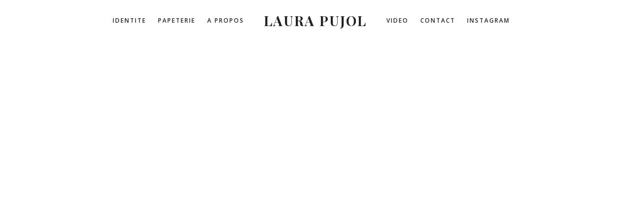

--- FILE ---
content_type: text/html; charset=UTF-8
request_url: https://laurapujol.fr/portfolio-item/feelings/
body_size: 11434
content:

<!DOCTYPE html>
<html class="no-js" lang="fr-FR"> <!--<![endif]-->
<head>
    <meta charset="UTF-8">
    <meta name="viewport" content="width=device-width, initial-scale=1">
	<meta name='robots' content='index, follow, max-image-preview:large, max-snippet:-1, max-video-preview:-1' />
<!-- Speed of this site is optimised by WP Performance Score Booster plugin v2.2.1 - https://dipakgajjar.com/wp-performance-score-booster/ -->

	<!-- This site is optimized with the Yoast SEO plugin v21.9.1 - https://yoast.com/wordpress/plugins/seo/ -->
	<title>Feelings - Laura Pujol</title>
	<link rel="canonical" href="https://laurapujol.fr/portfolio-item/feelings/" />
	<meta property="og:locale" content="fr_FR" />
	<meta property="og:type" content="article" />
	<meta property="og:title" content="Feelings - Laura Pujol" />
	<meta property="og:url" content="https://laurapujol.fr/portfolio-item/feelings/" />
	<meta property="og:site_name" content="Laura Pujol" />
	<meta name="twitter:card" content="summary_large_image" />
	<script type="application/ld+json" class="yoast-schema-graph">{"@context":"https://schema.org","@graph":[{"@type":"WebPage","@id":"https://laurapujol.fr/portfolio-item/feelings/","url":"https://laurapujol.fr/portfolio-item/feelings/","name":"Feelings - Laura Pujol","isPartOf":{"@id":"https://laurapujol.fr/#website"},"primaryImageOfPage":{"@id":"https://laurapujol.fr/portfolio-item/feelings/#primaryimage"},"image":{"@id":"https://laurapujol.fr/portfolio-item/feelings/#primaryimage"},"thumbnailUrl":"","datePublished":"2018-04-30T11:55:24+00:00","dateModified":"2018-04-30T11:55:24+00:00","breadcrumb":{"@id":"https://laurapujol.fr/portfolio-item/feelings/#breadcrumb"},"inLanguage":"fr-FR","potentialAction":[{"@type":"ReadAction","target":["https://laurapujol.fr/portfolio-item/feelings/"]}]},{"@type":"ImageObject","inLanguage":"fr-FR","@id":"https://laurapujol.fr/portfolio-item/feelings/#primaryimage","url":"","contentUrl":""},{"@type":"BreadcrumbList","@id":"https://laurapujol.fr/portfolio-item/feelings/#breadcrumb","itemListElement":[{"@type":"ListItem","position":1,"name":"Accueil","item":"https://laurapujol.fr/"},{"@type":"ListItem","position":2,"name":"Portfolio","item":"https://laurapujol.fr/portfolio-item/"},{"@type":"ListItem","position":3,"name":"Feelings"}]},{"@type":"WebSite","@id":"https://laurapujol.fr/#website","url":"https://laurapujol.fr/","name":"Laura Pujol","description":"Laura PUJOL | Design graphique","potentialAction":[{"@type":"SearchAction","target":{"@type":"EntryPoint","urlTemplate":"https://laurapujol.fr/?s={search_term_string}"},"query-input":"required name=search_term_string"}],"inLanguage":"fr-FR"}]}</script>
	<!-- / Yoast SEO plugin. -->


<link rel='dns-prefetch' href='//fonts.googleapis.com' />
<link rel="alternate" type="application/rss+xml" title="Laura Pujol &raquo; Flux" href="https://laurapujol.fr/feed/" />
<link rel="alternate" type="application/rss+xml" title="Laura Pujol &raquo; Flux des commentaires" href="https://laurapujol.fr/comments/feed/" />
<link rel="alternate" type="application/rss+xml" title="Laura Pujol &raquo; Feelings Flux des commentaires" href="https://laurapujol.fr/portfolio-item/feelings/feed/" />
		<!-- This site uses the Google Analytics by MonsterInsights plugin v9.11.1 - Using Analytics tracking - https://www.monsterinsights.com/ -->
		<!-- Remarque : MonsterInsights n’est actuellement pas configuré sur ce site. Le propriétaire doit authentifier son compte Google Analytics dans les réglages de MonsterInsights.  -->
					<!-- No tracking code set -->
				<!-- / Google Analytics by MonsterInsights -->
		<script type="text/javascript">
/* <![CDATA[ */
window._wpemojiSettings = {"baseUrl":"https:\/\/s.w.org\/images\/core\/emoji\/14.0.0\/72x72\/","ext":".png","svgUrl":"https:\/\/s.w.org\/images\/core\/emoji\/14.0.0\/svg\/","svgExt":".svg","source":{"concatemoji":"https:\/\/laurapujol.fr\/wp-includes\/js\/wp-emoji-release.min.js"}};
/*! This file is auto-generated */
!function(i,n){var o,s,e;function c(e){try{var t={supportTests:e,timestamp:(new Date).valueOf()};sessionStorage.setItem(o,JSON.stringify(t))}catch(e){}}function p(e,t,n){e.clearRect(0,0,e.canvas.width,e.canvas.height),e.fillText(t,0,0);var t=new Uint32Array(e.getImageData(0,0,e.canvas.width,e.canvas.height).data),r=(e.clearRect(0,0,e.canvas.width,e.canvas.height),e.fillText(n,0,0),new Uint32Array(e.getImageData(0,0,e.canvas.width,e.canvas.height).data));return t.every(function(e,t){return e===r[t]})}function u(e,t,n){switch(t){case"flag":return n(e,"\ud83c\udff3\ufe0f\u200d\u26a7\ufe0f","\ud83c\udff3\ufe0f\u200b\u26a7\ufe0f")?!1:!n(e,"\ud83c\uddfa\ud83c\uddf3","\ud83c\uddfa\u200b\ud83c\uddf3")&&!n(e,"\ud83c\udff4\udb40\udc67\udb40\udc62\udb40\udc65\udb40\udc6e\udb40\udc67\udb40\udc7f","\ud83c\udff4\u200b\udb40\udc67\u200b\udb40\udc62\u200b\udb40\udc65\u200b\udb40\udc6e\u200b\udb40\udc67\u200b\udb40\udc7f");case"emoji":return!n(e,"\ud83e\udef1\ud83c\udffb\u200d\ud83e\udef2\ud83c\udfff","\ud83e\udef1\ud83c\udffb\u200b\ud83e\udef2\ud83c\udfff")}return!1}function f(e,t,n){var r="undefined"!=typeof WorkerGlobalScope&&self instanceof WorkerGlobalScope?new OffscreenCanvas(300,150):i.createElement("canvas"),a=r.getContext("2d",{willReadFrequently:!0}),o=(a.textBaseline="top",a.font="600 32px Arial",{});return e.forEach(function(e){o[e]=t(a,e,n)}),o}function t(e){var t=i.createElement("script");t.src=e,t.defer=!0,i.head.appendChild(t)}"undefined"!=typeof Promise&&(o="wpEmojiSettingsSupports",s=["flag","emoji"],n.supports={everything:!0,everythingExceptFlag:!0},e=new Promise(function(e){i.addEventListener("DOMContentLoaded",e,{once:!0})}),new Promise(function(t){var n=function(){try{var e=JSON.parse(sessionStorage.getItem(o));if("object"==typeof e&&"number"==typeof e.timestamp&&(new Date).valueOf()<e.timestamp+604800&&"object"==typeof e.supportTests)return e.supportTests}catch(e){}return null}();if(!n){if("undefined"!=typeof Worker&&"undefined"!=typeof OffscreenCanvas&&"undefined"!=typeof URL&&URL.createObjectURL&&"undefined"!=typeof Blob)try{var e="postMessage("+f.toString()+"("+[JSON.stringify(s),u.toString(),p.toString()].join(",")+"));",r=new Blob([e],{type:"text/javascript"}),a=new Worker(URL.createObjectURL(r),{name:"wpTestEmojiSupports"});return void(a.onmessage=function(e){c(n=e.data),a.terminate(),t(n)})}catch(e){}c(n=f(s,u,p))}t(n)}).then(function(e){for(var t in e)n.supports[t]=e[t],n.supports.everything=n.supports.everything&&n.supports[t],"flag"!==t&&(n.supports.everythingExceptFlag=n.supports.everythingExceptFlag&&n.supports[t]);n.supports.everythingExceptFlag=n.supports.everythingExceptFlag&&!n.supports.flag,n.DOMReady=!1,n.readyCallback=function(){n.DOMReady=!0}}).then(function(){return e}).then(function(){var e;n.supports.everything||(n.readyCallback(),(e=n.source||{}).concatemoji?t(e.concatemoji):e.wpemoji&&e.twemoji&&(t(e.twemoji),t(e.wpemoji)))}))}((window,document),window._wpemojiSettings);
/* ]]> */
</script>
<style id='wp-emoji-styles-inline-css' type='text/css'>

	img.wp-smiley, img.emoji {
		display: inline !important;
		border: none !important;
		box-shadow: none !important;
		height: 1em !important;
		width: 1em !important;
		margin: 0 0.07em !important;
		vertical-align: -0.1em !important;
		background: none !important;
		padding: 0 !important;
	}
</style>
<link rel='stylesheet' id='wp-block-library-css' href='https://laurapujol.fr/wp-includes/css/dist/block-library/style.min.css' type='text/css' media='all' />
<style id='classic-theme-styles-inline-css' type='text/css'>
/*! This file is auto-generated */
.wp-block-button__link{color:#fff;background-color:#32373c;border-radius:9999px;box-shadow:none;text-decoration:none;padding:calc(.667em + 2px) calc(1.333em + 2px);font-size:1.125em}.wp-block-file__button{background:#32373c;color:#fff;text-decoration:none}
</style>
<style id='global-styles-inline-css' type='text/css'>
body{--wp--preset--color--black: #000000;--wp--preset--color--cyan-bluish-gray: #abb8c3;--wp--preset--color--white: #ffffff;--wp--preset--color--pale-pink: #f78da7;--wp--preset--color--vivid-red: #cf2e2e;--wp--preset--color--luminous-vivid-orange: #ff6900;--wp--preset--color--luminous-vivid-amber: #fcb900;--wp--preset--color--light-green-cyan: #7bdcb5;--wp--preset--color--vivid-green-cyan: #00d084;--wp--preset--color--pale-cyan-blue: #8ed1fc;--wp--preset--color--vivid-cyan-blue: #0693e3;--wp--preset--color--vivid-purple: #9b51e0;--wp--preset--gradient--vivid-cyan-blue-to-vivid-purple: linear-gradient(135deg,rgba(6,147,227,1) 0%,rgb(155,81,224) 100%);--wp--preset--gradient--light-green-cyan-to-vivid-green-cyan: linear-gradient(135deg,rgb(122,220,180) 0%,rgb(0,208,130) 100%);--wp--preset--gradient--luminous-vivid-amber-to-luminous-vivid-orange: linear-gradient(135deg,rgba(252,185,0,1) 0%,rgba(255,105,0,1) 100%);--wp--preset--gradient--luminous-vivid-orange-to-vivid-red: linear-gradient(135deg,rgba(255,105,0,1) 0%,rgb(207,46,46) 100%);--wp--preset--gradient--very-light-gray-to-cyan-bluish-gray: linear-gradient(135deg,rgb(238,238,238) 0%,rgb(169,184,195) 100%);--wp--preset--gradient--cool-to-warm-spectrum: linear-gradient(135deg,rgb(74,234,220) 0%,rgb(151,120,209) 20%,rgb(207,42,186) 40%,rgb(238,44,130) 60%,rgb(251,105,98) 80%,rgb(254,248,76) 100%);--wp--preset--gradient--blush-light-purple: linear-gradient(135deg,rgb(255,206,236) 0%,rgb(152,150,240) 100%);--wp--preset--gradient--blush-bordeaux: linear-gradient(135deg,rgb(254,205,165) 0%,rgb(254,45,45) 50%,rgb(107,0,62) 100%);--wp--preset--gradient--luminous-dusk: linear-gradient(135deg,rgb(255,203,112) 0%,rgb(199,81,192) 50%,rgb(65,88,208) 100%);--wp--preset--gradient--pale-ocean: linear-gradient(135deg,rgb(255,245,203) 0%,rgb(182,227,212) 50%,rgb(51,167,181) 100%);--wp--preset--gradient--electric-grass: linear-gradient(135deg,rgb(202,248,128) 0%,rgb(113,206,126) 100%);--wp--preset--gradient--midnight: linear-gradient(135deg,rgb(2,3,129) 0%,rgb(40,116,252) 100%);--wp--preset--font-size--small: 13px;--wp--preset--font-size--medium: 20px;--wp--preset--font-size--large: 36px;--wp--preset--font-size--x-large: 42px;--wp--preset--spacing--20: 0.44rem;--wp--preset--spacing--30: 0.67rem;--wp--preset--spacing--40: 1rem;--wp--preset--spacing--50: 1.5rem;--wp--preset--spacing--60: 2.25rem;--wp--preset--spacing--70: 3.38rem;--wp--preset--spacing--80: 5.06rem;--wp--preset--shadow--natural: 6px 6px 9px rgba(0, 0, 0, 0.2);--wp--preset--shadow--deep: 12px 12px 50px rgba(0, 0, 0, 0.4);--wp--preset--shadow--sharp: 6px 6px 0px rgba(0, 0, 0, 0.2);--wp--preset--shadow--outlined: 6px 6px 0px -3px rgba(255, 255, 255, 1), 6px 6px rgba(0, 0, 0, 1);--wp--preset--shadow--crisp: 6px 6px 0px rgba(0, 0, 0, 1);}:where(.is-layout-flex){gap: 0.5em;}:where(.is-layout-grid){gap: 0.5em;}body .is-layout-flow > .alignleft{float: left;margin-inline-start: 0;margin-inline-end: 2em;}body .is-layout-flow > .alignright{float: right;margin-inline-start: 2em;margin-inline-end: 0;}body .is-layout-flow > .aligncenter{margin-left: auto !important;margin-right: auto !important;}body .is-layout-constrained > .alignleft{float: left;margin-inline-start: 0;margin-inline-end: 2em;}body .is-layout-constrained > .alignright{float: right;margin-inline-start: 2em;margin-inline-end: 0;}body .is-layout-constrained > .aligncenter{margin-left: auto !important;margin-right: auto !important;}body .is-layout-constrained > :where(:not(.alignleft):not(.alignright):not(.alignfull)){max-width: var(--wp--style--global--content-size);margin-left: auto !important;margin-right: auto !important;}body .is-layout-constrained > .alignwide{max-width: var(--wp--style--global--wide-size);}body .is-layout-flex{display: flex;}body .is-layout-flex{flex-wrap: wrap;align-items: center;}body .is-layout-flex > *{margin: 0;}body .is-layout-grid{display: grid;}body .is-layout-grid > *{margin: 0;}:where(.wp-block-columns.is-layout-flex){gap: 2em;}:where(.wp-block-columns.is-layout-grid){gap: 2em;}:where(.wp-block-post-template.is-layout-flex){gap: 1.25em;}:where(.wp-block-post-template.is-layout-grid){gap: 1.25em;}.has-black-color{color: var(--wp--preset--color--black) !important;}.has-cyan-bluish-gray-color{color: var(--wp--preset--color--cyan-bluish-gray) !important;}.has-white-color{color: var(--wp--preset--color--white) !important;}.has-pale-pink-color{color: var(--wp--preset--color--pale-pink) !important;}.has-vivid-red-color{color: var(--wp--preset--color--vivid-red) !important;}.has-luminous-vivid-orange-color{color: var(--wp--preset--color--luminous-vivid-orange) !important;}.has-luminous-vivid-amber-color{color: var(--wp--preset--color--luminous-vivid-amber) !important;}.has-light-green-cyan-color{color: var(--wp--preset--color--light-green-cyan) !important;}.has-vivid-green-cyan-color{color: var(--wp--preset--color--vivid-green-cyan) !important;}.has-pale-cyan-blue-color{color: var(--wp--preset--color--pale-cyan-blue) !important;}.has-vivid-cyan-blue-color{color: var(--wp--preset--color--vivid-cyan-blue) !important;}.has-vivid-purple-color{color: var(--wp--preset--color--vivid-purple) !important;}.has-black-background-color{background-color: var(--wp--preset--color--black) !important;}.has-cyan-bluish-gray-background-color{background-color: var(--wp--preset--color--cyan-bluish-gray) !important;}.has-white-background-color{background-color: var(--wp--preset--color--white) !important;}.has-pale-pink-background-color{background-color: var(--wp--preset--color--pale-pink) !important;}.has-vivid-red-background-color{background-color: var(--wp--preset--color--vivid-red) !important;}.has-luminous-vivid-orange-background-color{background-color: var(--wp--preset--color--luminous-vivid-orange) !important;}.has-luminous-vivid-amber-background-color{background-color: var(--wp--preset--color--luminous-vivid-amber) !important;}.has-light-green-cyan-background-color{background-color: var(--wp--preset--color--light-green-cyan) !important;}.has-vivid-green-cyan-background-color{background-color: var(--wp--preset--color--vivid-green-cyan) !important;}.has-pale-cyan-blue-background-color{background-color: var(--wp--preset--color--pale-cyan-blue) !important;}.has-vivid-cyan-blue-background-color{background-color: var(--wp--preset--color--vivid-cyan-blue) !important;}.has-vivid-purple-background-color{background-color: var(--wp--preset--color--vivid-purple) !important;}.has-black-border-color{border-color: var(--wp--preset--color--black) !important;}.has-cyan-bluish-gray-border-color{border-color: var(--wp--preset--color--cyan-bluish-gray) !important;}.has-white-border-color{border-color: var(--wp--preset--color--white) !important;}.has-pale-pink-border-color{border-color: var(--wp--preset--color--pale-pink) !important;}.has-vivid-red-border-color{border-color: var(--wp--preset--color--vivid-red) !important;}.has-luminous-vivid-orange-border-color{border-color: var(--wp--preset--color--luminous-vivid-orange) !important;}.has-luminous-vivid-amber-border-color{border-color: var(--wp--preset--color--luminous-vivid-amber) !important;}.has-light-green-cyan-border-color{border-color: var(--wp--preset--color--light-green-cyan) !important;}.has-vivid-green-cyan-border-color{border-color: var(--wp--preset--color--vivid-green-cyan) !important;}.has-pale-cyan-blue-border-color{border-color: var(--wp--preset--color--pale-cyan-blue) !important;}.has-vivid-cyan-blue-border-color{border-color: var(--wp--preset--color--vivid-cyan-blue) !important;}.has-vivid-purple-border-color{border-color: var(--wp--preset--color--vivid-purple) !important;}.has-vivid-cyan-blue-to-vivid-purple-gradient-background{background: var(--wp--preset--gradient--vivid-cyan-blue-to-vivid-purple) !important;}.has-light-green-cyan-to-vivid-green-cyan-gradient-background{background: var(--wp--preset--gradient--light-green-cyan-to-vivid-green-cyan) !important;}.has-luminous-vivid-amber-to-luminous-vivid-orange-gradient-background{background: var(--wp--preset--gradient--luminous-vivid-amber-to-luminous-vivid-orange) !important;}.has-luminous-vivid-orange-to-vivid-red-gradient-background{background: var(--wp--preset--gradient--luminous-vivid-orange-to-vivid-red) !important;}.has-very-light-gray-to-cyan-bluish-gray-gradient-background{background: var(--wp--preset--gradient--very-light-gray-to-cyan-bluish-gray) !important;}.has-cool-to-warm-spectrum-gradient-background{background: var(--wp--preset--gradient--cool-to-warm-spectrum) !important;}.has-blush-light-purple-gradient-background{background: var(--wp--preset--gradient--blush-light-purple) !important;}.has-blush-bordeaux-gradient-background{background: var(--wp--preset--gradient--blush-bordeaux) !important;}.has-luminous-dusk-gradient-background{background: var(--wp--preset--gradient--luminous-dusk) !important;}.has-pale-ocean-gradient-background{background: var(--wp--preset--gradient--pale-ocean) !important;}.has-electric-grass-gradient-background{background: var(--wp--preset--gradient--electric-grass) !important;}.has-midnight-gradient-background{background: var(--wp--preset--gradient--midnight) !important;}.has-small-font-size{font-size: var(--wp--preset--font-size--small) !important;}.has-medium-font-size{font-size: var(--wp--preset--font-size--medium) !important;}.has-large-font-size{font-size: var(--wp--preset--font-size--large) !important;}.has-x-large-font-size{font-size: var(--wp--preset--font-size--x-large) !important;}
.wp-block-navigation a:where(:not(.wp-element-button)){color: inherit;}
:where(.wp-block-post-template.is-layout-flex){gap: 1.25em;}:where(.wp-block-post-template.is-layout-grid){gap: 1.25em;}
:where(.wp-block-columns.is-layout-flex){gap: 2em;}:where(.wp-block-columns.is-layout-grid){gap: 2em;}
.wp-block-pullquote{font-size: 1.5em;line-height: 1.6;}
</style>
<link rel='stylesheet' id='whizzy_skin-css' href='https://laurapujol.fr/wp-content/plugins/whizzy/assets/css/skin.css' type='text/css' media='all' />
<link rel='stylesheet' id='whizzy-advanced-main-css' href='https://laurapujol.fr/wp-content/plugins/whizzy/assets/css/advanced.css' type='text/css' media='all' />
<link rel='stylesheet' id='whizzy-advanced-shortcodes-css' href='https://laurapujol.fr/wp-content/plugins/whizzy/assets/css/shortcodes.css' type='text/css' media='all' />
<link rel='stylesheet' id='wiso-child-css-css' href='https://laurapujol.fr/wp-content/themes/wiso-child-theme/style.css' type='text/css' media='all' />
<link rel='stylesheet' id='wiso-fonts-css' href='//fonts.googleapis.com/css?family=Open+Sans%3A300%2C300i%2C400%2C400i%2C600%2C600i%2C700%2C700i%7CPlayfair+Display%3A400%2C400i%2C700%2C700i%26subset%3Dlatin%2Clatin-ext&#038;ver=1.0.0' type='text/css' media='all' />
<link rel='stylesheet' id='wiso_base_css-css' href='https://laurapujol.fr/wp-content/themes/wiso/style.css' type='text/css' media='all' />
<link rel='stylesheet' id='magnific-popup-css' href='https://laurapujol.fr/wp-content/themes/wiso/assets/css/magnific-popup.css' type='text/css' media='all' />
<link rel='stylesheet' id='animsition-css' href='https://laurapujol.fr/wp-content/themes/wiso/assets/css/animsition.min.css' type='text/css' media='all' />
<link rel='stylesheet' id='bootstrap-css' href='https://laurapujol.fr/wp-content/themes/wiso/assets/css/bootstrap.min.css' type='text/css' media='all' />
<link rel='stylesheet' id='animate_css-css' href='https://laurapujol.fr/wp-content/themes/wiso/assets/css/animate.css' type='text/css' media='all' />
<link rel='stylesheet' id='font-awesome-css-css' href='https://laurapujol.fr/wp-content/themes/wiso/assets/css/font-awesome.min.css' type='text/css' media='all' />
<link rel='stylesheet' id='pe-icon-7-stroke-css' href='https://laurapujol.fr/wp-content/themes/wiso/assets/css/pe-icon-7-stroke.css' type='text/css' media='all' />
<link rel='stylesheet' id='fancybox-css' href='https://laurapujol.fr/wp-content/themes/wiso/assets/css/jquery.fancybox.min.css' type='text/css' media='all' />
<link rel='stylesheet' id='swiper-css' href='https://laurapujol.fr/wp-content/themes/wiso/assets/css/swiper.css' type='text/css' media='all' />
<link rel='stylesheet' id='simple-fonts-css' href='https://laurapujol.fr/wp-content/themes/wiso/assets/css/simple-line-icons.css' type='text/css' media='all' />
<link rel='stylesheet' id='ionicons-css' href='https://laurapujol.fr/wp-content/themes/wiso/assets/css/ionicons.min.css' type='text/css' media='all' />
<link rel='stylesheet' id='wiso_slick-css-css' href='https://laurapujol.fr/wp-content/plugins/wiso-plugins/shortcodes/assets/css/slick.css' type='text/css' media='all' />
<link rel='stylesheet' id='wiso-theme-css-css' href='https://laurapujol.fr/wp-content/themes/wiso/assets/css/wiso.min.css' type='text/css' media='all' />
<link rel='stylesheet' id='wiso-shop-css-css' href='https://laurapujol.fr/wp-content/themes/wiso/assets/css/shop.min.css' type='text/css' media='all' />
<link rel='stylesheet' id='wiso-main-css-css' href='https://laurapujol.fr/wp-content/themes/wiso/assets/css/style.min.css' type='text/css' media='all' />
<link rel='stylesheet' id='wiso-blog-css-css' href='https://laurapujol.fr/wp-content/themes/wiso/assets/css/blog.min.css' type='text/css' media='all' />
<link rel='stylesheet' id='wiso-events-css-css' href='https://laurapujol.fr/wp-content/themes/wiso/assets/css/events.min.css' type='text/css' media='all' />
<link rel='stylesheet' id='the-grid-css' href='https://laurapujol.fr/wp-content/plugins/the-grid/frontend/assets/css/the-grid.min.css' type='text/css' media='all' />
<style id='the-grid-inline-css' type='text/css'>
.tolb-holder{background:rgba(0,0,0,0.8)}.tolb-holder .tolb-close,.tolb-holder .tolb-title,.tolb-holder .tolb-counter,.tolb-holder .tolb-next i,.tolb-holder .tolb-prev i{color:#ffffff}.tolb-holder .tolb-load{border-color:rgba(255,255,255,0.2);border-left:3px solid #ffffff}
.to-heart-icon,.to-heart-icon svg,.to-post-like,.to-post-like .to-like-count{position:relative;display:inline-block}.to-post-like{width:auto;cursor:pointer;font-weight:400}.to-heart-icon{float:left;margin:0 4px 0 0}.to-heart-icon svg{overflow:visible;width:15px;height:14px}.to-heart-icon g{-webkit-transform:scale(1);transform:scale(1)}.to-heart-icon path{-webkit-transform:scale(1);transform:scale(1);transition:fill .4s ease,stroke .4s ease}.no-liked .to-heart-icon path{fill:#999;stroke:#999}.empty-heart .to-heart-icon path{fill:transparent!important;stroke:#999}.liked .to-heart-icon path,.to-heart-icon svg:hover path{fill:#ff6863!important;stroke:#ff6863!important}@keyframes heartBeat{0%{transform:scale(1)}20%{transform:scale(.8)}30%{transform:scale(.95)}45%{transform:scale(.75)}50%{transform:scale(.85)}100%{transform:scale(.9)}}@-webkit-keyframes heartBeat{0%,100%,50%{-webkit-transform:scale(1)}20%{-webkit-transform:scale(.8)}30%{-webkit-transform:scale(.95)}45%{-webkit-transform:scale(.75)}}.heart-pulse g{-webkit-animation-name:heartBeat;animation-name:heartBeat;-webkit-animation-duration:1s;animation-duration:1s;-webkit-animation-iteration-count:infinite;animation-iteration-count:infinite;-webkit-transform-origin:50% 50%;transform-origin:50% 50%}.to-post-like a{color:inherit!important;fill:inherit!important;stroke:inherit!important}
</style>
<link rel='stylesheet' id='whizzy_gallery-general-css' href='https://laurapujol.fr/wp-content/plugins/whizzy/assets/css/gallery-general.css' type='text/css' media='all' />
<link rel='stylesheet' id='lightgallery-css' href='https://laurapujol.fr/wp-content/plugins/whizzy/assets/css/lightgallery.min.css' type='text/css' media='all' />
<link rel='stylesheet' id='dgwt-jg-lightgallery-css' href='https://laurapujol.fr/wp-content/plugins/wiso-plugins/lib/wiso-justified-gallery/assets/css/lightgallery.min.css' type='text/css' media='all' />
<link rel='stylesheet' id='dgwt-jg-style-css' href='https://laurapujol.fr/wp-content/plugins/wiso-plugins/lib/wiso-justified-gallery/assets/css/style.min.css' type='text/css' media='all' />
<script type="text/javascript" id="jquery-core-js-extra">
/* <![CDATA[ */
var get = {"ajaxurl":"https:\/\/laurapujol.fr\/wp-admin\/admin-ajax.php","siteurl":"https:\/\/laurapujol.fr\/wp-content\/themes\/wiso"};
/* ]]> */
</script>
<script type="text/javascript" src="https://laurapujol.fr/wp-includes/js/jquery/jquery.min.js" id="jquery-core-js"></script>
<script type="text/javascript" src="https://laurapujol.fr/wp-includes/js/jquery/jquery-migrate.min.js" id="jquery-migrate-js"></script>
<script type="text/javascript" src="https://laurapujol.fr/wp-content/themes/wiso/assets/js/lib/modernizr-2.6.2.min.js" id="modernizr-js"></script>
<script type="text/javascript" src="https://laurapujol.fr/wp-content/themes/wiso/assets/js/lib/scripts.js" id="wiso_scripts-js"></script>
<link rel="https://api.w.org/" href="https://laurapujol.fr/wp-json/" /><link rel="EditURI" type="application/rsd+xml" title="RSD" href="https://laurapujol.fr/xmlrpc.php?rsd" />
<link rel="alternate" type="application/json+oembed" href="https://laurapujol.fr/wp-json/oembed/1.0/embed?url=https%3A%2F%2Flaurapujol.fr%2Fportfolio-item%2Ffeelings%2F" />
<link rel="alternate" type="text/xml+oembed" href="https://laurapujol.fr/wp-json/oembed/1.0/embed?url=https%3A%2F%2Flaurapujol.fr%2Fportfolio-item%2Ffeelings%2F&#038;format=xml" />
<meta name="generator" content="Powered by WPBakery Page Builder - drag and drop page builder for WordPress."/>
<!--[if lte IE 9]><link rel="stylesheet" type="text/css" href="https://laurapujol.fr/wp-content/plugins/js_composer/assets/css/vc_lte_ie9.min.css" media="screen"><![endif]--><link rel="icon" href="https://laurapujol.fr/wp-content/uploads/2023/12/cropped-LP-logo-transparent-32x32.png" sizes="32x32" />
<link rel="icon" href="https://laurapujol.fr/wp-content/uploads/2023/12/cropped-LP-logo-transparent-192x192.png" sizes="192x192" />
<link rel="apple-touch-icon" href="https://laurapujol.fr/wp-content/uploads/2023/12/cropped-LP-logo-transparent-180x180.png" />
<meta name="msapplication-TileImage" content="https://laurapujol.fr/wp-content/uploads/2023/12/cropped-LP-logo-transparent-270x270.png" />
		<style type="text/css" id="wp-custom-css">
			nav#topmenu .mini-cart-wrapper,
nav#topmenu .input-group,
nav#topmenu span.search-icon-wrapper .ion-android-search:before {
	display: none!important; 
	pointer-events: none!important; 
} 
.insta-wrapper.row.style2{
	min-height: 10vh; 
	color: white; 
}

@media screen and (min-width:1024px){
/*.slick-list.draggable:nth-child(1) .slick-track {
		padding: 0px 650px;
	position: relative;
	margin-left: 5%; 
	width: 100vw;
 
	}
	*/


	
	
	
}

@media screen and (max-width: 600px){
	.slick-track {
    transform: translate3d(-1620px, 0px, 0px);
	}
}
		</style>
		<noscript><style type="text/css"> .wpb_animate_when_almost_visible { opacity: 1; }</style></noscript></head>
<body data-rsssl=1 class="portfolio-template-default single single-portfolio postid-3183  wpb-js-composer js-comp-ver-5.4.7 vc_responsive">
<!-- MAIN_WRAPPER -->

<div class="main-wrapper animsition "
     data-sound="https://laurapujol.fr/wp-content/themes/wiso/assets/audio/"
     data-top="992">

	
<div class="header_top_bg ">
    <div class="container-fluid">
        <div class="row">
            <div class="col-xs-12">

                <!-- HEADER -->
                <header class="right-menu modern">

                    <!-- MOB MENU ICON -->
                    <a href="#" class="mob-nav">
                        <div class="hamburger">
                            <span class="line"></span>
                            <span class="line"></span>
                            <span class="line"></span>
                        </div>
                    </a>
                    <!-- /MOB MENU ICON -->
                    <div class="logo-mobile">        <a href="https://laurapujol.fr/" class="logo">

			<span>Laura Pujol</span>        </a>
	</div>
                    <!-- NAVIGATION -->
                    <nav id="topmenu" class="topmenu">
                        <a href="#" class="mob-nav-close">
                            <span>close</span>
                            <div class="hamburger">
                                <span class="line"></span>
                                <span class="line"></span>
                            </div>
                        </a>

                        <span class="search-icon-wrapper">
                                <i class="ion-android-search open-search"></i>
							        <div class="site-search" id="search-box">
            <div class="close-search">
                <span class="line"></span>
                <span class="line"></span>
            </div>
            <div class="form-container">
                <div class="container">
                    <div class="row">
                        <div class="col-lg-12">
                            <form role="search" method="get" class="search-form" action="https://laurapujol.fr/">
                                <div class="input-group">
                                    <input type="search" value="" name="s"
                                           class="search-field"
                                           placeholder="Search..."
                                           required>
                                </div>
                            </form>
                        </div>
                    </div>
                </div>
            </div>
        </div>
	                        </span>
                      <div class="menu-wrapper">
	                      <ul id="menu-main-gauche" class="menu"><li id="menu-item-6145" class="menu-item menu-item-type-post_type menu-item-object-page menu-item-6145"><a href="https://laurapujol.fr/identite/">IDENTITE</a></li>
<li id="menu-item-6273" class="menu-item menu-item-type-post_type menu-item-object-page menu-item-6273"><a href="https://laurapujol.fr/papeterie/">PAPETERIE</a></li>
<li id="menu-item-6478" class="menu-item menu-item-type-post_type menu-item-object-page menu-item-6478"><a href="https://laurapujol.fr/a-propos/">A PROPOS</a></li>
</ul>
                                   <a href="https://laurapujol.fr/" class="logo">

			<span>Laura Pujol</span>        </a>
	
	                      <ul id="menu-rs-droite" class="menu"><li id="menu-item-7226" class="menu-item menu-item-type-post_type menu-item-object-page menu-item-7226"><a href="https://laurapujol.fr/video/">VIDEO</a></li>
<li id="menu-item-6139" class="menu-item menu-item-type-post_type menu-item-object-page menu-item-6139"><a href="https://laurapujol.fr/contact-2/">CONTACT</a></li>
<li id="menu-item-6103" class="menu-item menu-item-type-custom menu-item-object-custom menu-item-6103"><a href="https://www.instagram.com/_laurapjl/">INSTAGRAM</a></li>
</ul>                      </div>
						                            <span class="f-right">

	                            
                            </span>
						                    </nav>
                    <!-- NAVIGATION -->
                </header>
            </div>
        </div>
    </div>
</div>


        <div class="container clearfix portfolio-single-content grid ">
	
            <div class="socials-share">
		                    </div>
            <div class="light-gallery">

		                              <div class="gallery-item-wrap col-3 hover9">
                        <a href="" class="gallery-item ">
					        <img src="" class="s-img-switch" alt="" />                        </a>
                                                </div>
				                              <div class="gallery-item-wrap col-3 hover9">
                        <a href="" class="gallery-item ">
					        <img src="" class="s-img-switch" alt="" />                        </a>
                                                </div>
				                              <div class="gallery-item-wrap col-3 hover9">
                        <a href="" class="gallery-item ">
					        <img src="" class="s-img-switch" alt="" />                        </a>
                                                </div>
				                              <div class="gallery-item-wrap col-3 hover9">
                        <a href="" class="gallery-item ">
					        <img src="" class="s-img-switch" alt="" />                        </a>
                                                </div>
				                              <div class="gallery-item-wrap col-3 hover9">
                        <a href="" class="gallery-item ">
					        <img src="" class="s-img-switch" alt="" />                        </a>
                                                </div>
				                              <div class="gallery-item-wrap col-3 hover9">
                        <a href="" class="gallery-item ">
					        <img src="" class="s-img-switch" alt="" />                        </a>
                                                </div>
				                    </div>

                        <div class="container">
                    <div class="row">
                        <div class="single-pagination grid">
						                                    <div class="pag-prev">
                                <span>
                                    <span>Dreams</span>
                                    <a href="https://laurapujol.fr/portfolio-item/dreams/" class="content">
                                        Previous project                                    </a>
                                </span>
                                </div>

						    						                                    <div class="pag-next">
                                <span>
                                    <span>Ocean</span>
                                    <a href="https://laurapujol.fr/portfolio-item/ocean/" class="content">
                                        Next project                                    </a>
                                </span>
                                </div>
						                            </div>
                    </div>
                </div>
		    
    </div>
    
</div>

    <footer id="footer" class=" modern">

		

		                <div class="container">
                    <div class="widg clearfix">
						<div id="wiso_copyright_widget-1" class="sidebar-item col-xs-12 col-sm-6 col-md-4 CopyrightWidget"><div class="item-wrap">            <div class="wiso-widget-copyright">

				                    <div class="img-wrap">
                        <img src="https://laurapujol.fr/wp-content/uploads/2018/08/logo_lp_blanc-1.png" alt="" >
                    </div>
				                    <div class="socials">
		                                            <a href="https://www.facebook.com/lpdesigngraphique/?ref=bookmarks" class="fa fa-facebook"></a>
		                
		                
		                                            <a href="https://www.instagram.com/_laurapjl/" class="fa fa-instagram"></a>
		                
		                
		                
		                
		                
		                                            <a href="https://www.pinterest.fr/laura_pjl/" class="fa fa-pinterest"></a>
		                                    </div>
                
				
            </div>
			</div></div><div id="text-1" class="sidebar-item col-xs-12 col-sm-6 col-md-4 widget_text"><div class="item-wrap"><h5>Information</h5>			<div class="textwidget"><p>94 rue balard<br />
75015 Paris</p>
<p>&nbsp;</p>
<p><a href="mailto:laura.pujol@orange.fr">laura.pujol@orange.fr</a></p>
<p><a href="#">(+33) 6.07.42.22.01</a></p>
</div>
		</div></div><div id="search-4" class="sidebar-item col-xs-12 col-sm-6 col-md-4 widget_search"><div class="item-wrap"><h5>Recherche</h5><form role="search" method="get" id="searchform" action="https://laurapujol.fr/" >
    <div>
    	<label class="screen-reader-text" for="s">Search for: </label>
	    <input type="text" value="" name="s" id="s" placeholder="enter keyword" />
	    <input type="submit" id="searchsubmit" value="search" />
    </div>
</form>	</div></div>                    </div>
                </div>
			

		
    </footer>
<div class="fullview">
    <div class="fullview__close"></div>
</div>


        <div id="whizzy-pro--loader" class="whizzy-loader-container hidden">
            <div class="whizzy-load-speeding-wheel full"></div>
        </div>
        <div class="whizzy-popup-wrapper hidden">
            <div id="whizzy-photo-comments-modal" class="white-popup">
                <span class="whizzy-popup-close"><i class="fa fa-close"></i></span>

                <div class="popup-scroll">
                    <h3>Add comment</h3>
                    <form id="whizzy-photo-comments-form" method="post">
                        <input type="hidden" name="nonce" value="e576d6d0bd">
                        <input type="hidden" name="action" value="whizzy-send-photo-comment">

				                                    <div class="form-group">
                                <label for="comment-name">Name*</label>
                                <input type="text" name="name" class="form-control" id="comment-name" placeholder="Name" required>
                            </div>
                            <div class="form-group">
                                <label for="comment-email">Email*</label>
                                <input type="email" name="email" class="form-control" id="comment-email" placeholder="Email" required>
                            </div>
				        
                        <div class="form-group">
                            <label for="comment-message">Message*</label>
                            <textarea name="message" class="form-control" id="comment-message" rows="3" placeholder="Message" required></textarea>
                        </div>
                        <div class="errors-list bg-danger hidden"></div>
                        <button type="submit" class="aheto-btn aheto-btn--primary btn btn-primary">Send</button>
                    </form>

                    <h3>Comments</h3>
                    <div class="whiizy-pro--comments-list-container"></div>
                </div>
            </div>
        </div>

		    <script>
        function deferOffscreenImages() {
            var lazyImages = document.querySelectorAll('img');

            var options = {
                root: null,
                rootMargin: '0px',
                threshold: 0.5
            };

            function handleIntersection(entries, observer) {
                entries.forEach(function(entry) {
                    if (entry.isIntersecting || entry.intersectionRatio > 0) {
                        entry.target.src = entry.target.dataset.src;
                        observer.unobserve(entry.target);
                    }
                });
            }

            var observer = new IntersectionObserver(handleIntersection, options);

            lazyImages.forEach(function(image) {
                if (image.hasAttribute('data-src')) {
                    observer.observe(image);
                }
            });
        }

        document.addEventListener('DOMContentLoaded', function() {
            // Call the function after a short delay to allow initial rendering
            setTimeout(deferOffscreenImages, 100);
        });
    </script>
        <script>
        function addLazyLoadingAttribute() {
            var lazyImages = document.querySelectorAll('img');

            lazyImages.forEach(function(image) {
                if (image.hasAttribute('data-src') && !isElementInViewport(image)) {
                    image.setAttribute('loading', 'lazy');
                }
            });
        }

        function isElementInViewport(element) {
            var rect = element.getBoundingClientRect();
            return (
                rect.top >= 0 &&
                rect.left >= 0 &&
                rect.bottom <= (window.innerHeight || document.documentElement.clientHeight) &&
                rect.right <= (window.innerWidth || document.documentElement.clientWidth)
            );
        }

        document.addEventListener('DOMContentLoaded', addLazyLoadingAttribute);
    </script>
    <link rel='stylesheet' id='menu-item-item-css' href='https://laurapujol.fr/wp-content/themes/wiso/assets/css/menu-item-item.css' type='text/css' media='all' />
<link rel='stylesheet' id='wiso_dynamic-css-css' href='https://laurapujol.fr/wp-admin/admin-ajax.php?action=wiso_dynamic_css&#038;post=3183&#038;ver=6.4.7' type='text/css' media='all' />
<script type="text/javascript" id="whizzy-plugin-script-js-extra">
/* <![CDATA[ */
var whizzy = {"ajaxurl":"https:\/\/laurapujol.fr\/wp-admin\/admin-ajax.php","whizzy_settings":{"zip_archive_generation":"manual"},"l10n":{"select":"Select","deselect":"Deselect","ofCounter":"of","next":"Next","previous":"Previous"}};
/* ]]> */
</script>
<script type="text/javascript" src="https://laurapujol.fr/wp-content/plugins/whizzy/assets/js/public.min.js" id="whizzy-plugin-script-js"></script>
<script type="text/javascript" src="https://laurapujol.fr/wp-content/plugins/whizzy/assets/js/advanced.min.js" id="whizzy-advanced-main-js"></script>
<script type="text/javascript" src="https://laurapujol.fr/wp-content/plugins/whizzy/assets/js/lightgallery.min.js" id="lightgallery-js"></script>
<script type="text/javascript" src="https://laurapujol.fr/wp-content/plugins/whizzy/assets/js/shortcodes.min.js" id="whizzy-advanced-shortcodes-js"></script>
<script type="text/javascript" src="https://laurapujol.fr/wp-content/plugins/whizzy/assets/js/jquery.mousewheel.min.js" id="mousewheel-js"></script>
<script type="text/javascript" src="https://laurapujol.fr/wp-content/plugins/whizzy/assets/js/thumbnails-popup.min.js" id="thumbnails_popup-js"></script>
<script type="text/javascript" src="https://laurapujol.fr/wp-content/plugins/js_composer/assets/lib/bower/isotope/dist/isotope.pkgd.min.js" id="isotope-js"></script>
<script type="text/javascript" src="https://laurapujol.fr/wp-content/plugins/whizzy/assets/js/magnific-popup.min.js" id="magnific-popup-js"></script>
<script type="text/javascript" src="https://laurapujol.fr/wp-content/plugins/wiso-plugins/lib/wiso-justified-gallery/assets/js/jquery.mousewheel.min.js" id="jquery-mousewheel-js"></script>
<script type="text/javascript" src="https://laurapujol.fr/wp-content/plugins/wiso-plugins/lib/wiso-justified-gallery/assets/js/lightgallery.min.js" id="dgwt-jg-lightgallery-js"></script>
<script type="text/javascript" src="https://laurapujol.fr/wp-content/plugins/wiso-plugins/lib/wiso-justified-gallery/assets/js/jquery.justifiedGallery.js" id="dgwt-justified-gallery-js"></script>
<script type="module" src="https://laurapujol.fr/wp-content/plugins/wp-performance-score-booster//assets/js/page-preloader.js" id="wppsb-page-preload-js"></script>
<script type="text/javascript" src="https://laurapujol.fr/wp-content/themes/wiso/assets/js/jquery.countdown.min.js" id="countdown-js"></script>
<script type="text/javascript" src="https://laurapujol.fr/wp-content/themes/wiso/assets/js/foxlazy.js" id="wiso_foxlazy-js"></script>
<script type="text/javascript" src="https://laurapujol.fr/wp-content/themes/wiso/assets/js/jquery.easings.min.js" id="easings-js"></script>
<script type="text/javascript" src="https://laurapujol.fr/wp-content/themes/wiso/assets/js/jquery.multiscroll.min.js" id="multiscroll-js"></script>
<script type="text/javascript" src="https://laurapujol.fr/wp-content/themes/wiso/assets/js/magnific.js" id="magnific-js"></script>
<script type="text/javascript" src="https://laurapujol.fr/wp-content/themes/wiso/assets/js/TweenMax.min.js" id="cloudflare-js"></script>
<script type="text/javascript" src="https://laurapujol.fr/wp-content/themes/wiso/assets/js/equalHeightsPlugin.js" id="equalHeightsPlugin-js"></script>
<script type="text/javascript" src="https://laurapujol.fr/wp-content/themes/wiso/assets/js/jquery.fancybox.min.js" id="fancybox-js"></script>
<script type="text/javascript" src="https://laurapujol.fr/wp-content/themes/wiso/assets/js/jquery.fitvids.js" id="fitvids-js"></script>
<script type="text/javascript" src="https://laurapujol.fr/wp-content/themes/wiso/assets/js/swiper.js" id="swiper-js"></script>
<script type="text/javascript" src="https://laurapujol.fr/wp-includes/js/imagesloaded.min.js" id="imagesloaded-js"></script>
<script type="text/javascript" src="https://laurapujol.fr/wp-content/themes/wiso/assets/js/fragment.js" id="fragment-js"></script>
<script type="text/javascript" src="https://laurapujol.fr/wp-content/themes/wiso/assets/js/scrollMonitor.js" id="scrollMonitor-js"></script>
<script type="text/javascript" src="https://laurapujol.fr/wp-content/themes/wiso/assets/js/slider-transition.js" id="wiso_slider_transition_init-js"></script>
<script type="text/javascript" src="https://laurapujol.fr/wp-content/plugins/wiso-plugins/shortcodes/assets/js/slick.js" id="wiso_slick-js"></script>
<script type="text/javascript" src="https://laurapujol.fr/wp-content/themes/wiso/assets/js/jquery.sliphover.min.js" id="sliphover-js"></script>
<script type="text/javascript" src="https://laurapujol.fr/wp-content/themes/wiso/assets/js/pixi.min.js" id="wiso-pixi-js"></script>
<script type="text/javascript" src="https://laurapujol.fr/wp-content/themes/wiso/assets/js/script.js" id="wiso_main-js-js"></script>
<script type="text/javascript" src="https://laurapujol.fr/wp-includes/js/comment-reply.min.js" id="comment-reply-js" async="async" data-wp-strategy="async"></script>
<script type="text/javascript" src="https://laurapujol.fr/wp-includes/js/jquery/ui/effect.min.js" id="jquery-effects-core-js"></script>
<script type="text/javascript" id="the-grid-js-extra">
/* <![CDATA[ */
var tg_global_var = {"url":"https:\/\/laurapujol.fr\/wp-admin\/admin-ajax.php","nonce":"3447757199","is_mobile":null,"mediaelement":"","mediaelement_ex":null,"lightbox_autoplay":"","debounce":"","meta_data":null,"main_query":{"page":0,"portfolio":"feelings","post_type":"portfolio","name":"feelings","error":"","m":"","p":0,"post_parent":"","subpost":"","subpost_id":"","attachment":"","attachment_id":0,"pagename":"","page_id":0,"second":"","minute":"","hour":"","day":0,"monthnum":0,"year":0,"w":0,"category_name":"","tag":"","cat":"","tag_id":"","author":"","author_name":"","feed":"","tb":"","paged":0,"meta_key":"","meta_value":"","preview":"","s":"","sentence":"","title":"","fields":"","menu_order":"","embed":"","category__in":[],"category__not_in":[],"category__and":[],"post__in":[],"post__not_in":[],"post_name__in":[],"tag__in":[],"tag__not_in":[],"tag__and":[],"tag_slug__in":[],"tag_slug__and":[],"post_parent__in":[],"post_parent__not_in":[],"author__in":[],"author__not_in":[],"search_columns":[],"ignore_sticky_posts":false,"suppress_filters":false,"cache_results":true,"update_post_term_cache":true,"update_menu_item_cache":false,"lazy_load_term_meta":true,"update_post_meta_cache":true,"posts_per_page":20,"nopaging":false,"comments_per_page":"50","no_found_rows":false,"order":"DESC"}};
/* ]]> */
</script>
<script type="text/javascript" src="https://laurapujol.fr/wp-content/plugins/the-grid/frontend/assets/js/the-grid.min.js" id="the-grid-js"></script>
<script type="text/javascript">(function($){$(window).on('load',function(){$('.dgwt-jg-gallery').each(function(){var $gallery=$(this),$item=$gallery.find('.dgwt-jg-item');if($gallery.length>0&&$item.length>0){$item.children('img').each(function(){if(typeof $(this).attr('srcset')!=='undefined'){$(this).attr('data-jg-srcset',$(this).attr('srcset'));$(this).removeAttr('srcset')}});$gallery.justifiedGallery({lastRow:'nojustify',captions:!1,margins:3,rowHeight:$gallery.data('height'),maxRowHeight:-1,thumbnailPath:function(currentPath,width,height,$image){if(typeof $image.data('jg-srcset')==='undefined'){return currentPath}var srcset=$image.data('jg-srcset');if($image.length>0&&srcset.length>0){var path,sizes=[],sizesTemp=[],urls=srcset.split(",");if(urls.length>0){for(i=0;i<urls.length;i++){var url,sizeW,item=urls[i].trim().split(" ");if(typeof item[0]!='undefined'&&typeof item[1]!='undefined'){var sizeW=item[1].replace('w','');sizesTemp[sizeW]={width:item[1].replace('w',''),url:item[0]}}}for(i=0;i<sizesTemp.length;i++){if(sizesTemp[i]){sizes.push(sizesTemp[i])}}}for(i=0;i<sizes.length;i++){if(sizes[i].width>=width){return sizes[i].url}}return currentPath}else{return currentPath}}}).on('jg.complete',function(e){$item.each(function(){$(this).on('mouseenter mouseleave',function(e){var $this=$(this),width=$this.width(),height=$this.height();var x=(e.pageX-$this.offset().left-(width/2))*(width>height?(height/width):1),y=(e.pageY-$this.offset().top-(height/2))*(height>width?(width/height):1);var dir_num=Math.round((((Math.atan2(y,x)*(180/Math.PI))+180)/90)+3)%4,directions=['top','right','bottom','left'];if(e.type==='mouseenter'){$this.removeClass(function(index,css){return(css.match(/(^|\s)hover-out-\S+/g)||[]).join(' ')});$this.addClass('hover-in-'+directions[dir_num])}if(e.type==='mouseleave'){$this.removeClass(function(index,css){return(css.match(/(^|\s)hover-in-\S+/g)||[]).join(' ')});$this.addClass('hover-out-'+directions[dir_num])}})})})}})})}(jQuery))</script><script type="text/javascript">var to_like_post = {"url":"https://laurapujol.fr/wp-admin/admin-ajax.php","nonce":"1142e6dc84"};!function(t){"use strict";t(document).ready(function(){t(document).on("click",".to-post-like:not('.to-post-like-unactive')",function(e){e.preventDefault();var o=t(this),n=o.data("post-id"),s=parseInt(o.find(".to-like-count").text());return o.addClass("heart-pulse"),t.ajax({type:"post",url:to_like_post.url,data:{nonce:to_like_post.nonce,action:"to_like_post",post_id:n,like_nb:s},context:o,success:function(e){e&&((o=t(this)).attr("title",e.title),o.find(".to-like-count").text(e.count),o.removeClass(e.remove_class+" heart-pulse").addClass(e.add_class))}}),!1})})}(jQuery);</script></body>
</html>
<!-- Cached by WP-Optimize (gzip) - https://getwpo.com - Last modified: 16 January 2026 20 h 14 min (Europe/Paris UTC:1) -->


--- FILE ---
content_type: text/css
request_url: https://laurapujol.fr/wp-content/themes/wiso/assets/css/shop.min.css
body_size: 14182
content:
.wiso-shop-main-banner{display:-webkit-box;display:-ms-flexbox;display:flex;-webkit-box-align:end;-ms-flex-align:end;align-items:flex-end;justify-content:center;padding:80px 0 90px}.wiso-shop-main-banner .wiso-shop-title{font-family:"Playfair Display", sans-serif;font-size:40px;font-weight:600;line-height:1.3;letter-spacing:1px}.wiso-shop-main-banner ul{padding:0;margin:0;display:-webkit-box;display:-ms-flexbox;display:flex;-webkit-box-align:center;-ms-flex-align:center;align-items:center;-webkit-box-pack:center;-ms-flex-pack:center;justify-content:center}.wiso-shop-main-banner ul li{display:-ms-inline-flexbox;display:inline-flex;-webkit-box-align:center;-ms-flex-align:center;align-items:center;list-style:none;color:#999999;font-family:"Open Sans", sans-serif;font-size:12px;line-height:2;letter-spacing:1px;text-transform:uppercase}.wiso-shop-main-banner ul li:not(:last-of-type)::after{display:inline-block;width:4px;height:4px;border-radius:50%;margin:0 10px;background-color:#999;content:""}.wiso-shop-main-banner ul li a{color:#222;font-family:"Open Sans", sans-serif;text-decoration:none;transition:color .3s ease}.wiso-shop-main-banner ul li a:hover{color:#999}.woocommerce #respond input#submit.added::after,.woocommerce a.button.added::after,.woocommerce button.button.added::after,.woocommerce input.button.added::after{vertical-align:middle}.woocommerce .additional_information_tab{display:none !important}@media only screen and (min-width: 1400px){.shop-list-page.container{width:1300px}}@media only screen and (max-width: 991px){.wiso-shop-main-banner{padding:40px 0}}@media only screen and (max-width: 767px){.wiso-shop-main-banner{-webkit-box-orient:vertical;-webkit-box-direction:normal;-ms-flex-direction:column;flex-direction:column;-webkit-box-align:center;-ms-flex-align:center;align-items:center}.wiso-shop-main-banner .wiso-shop-title{margin-bottom:20px}}.woocommerce del{color:#999}.single-product div.product .up-sells h2,.wiso_product_detail div.product .up-sells h2,.single-product .product .related.products h2,.wiso_product_detail .product .related.products h2{color:#222;font-family:"Open Sans", sans-serif;font-size:22px;line-height:2;letter-spacing:1px;text-transform:uppercase;text-align:center;font-weight:bold;transition:color .3s ease}.single-product div.product .up-sells h2:hover,.wiso_product_detail div.product .up-sells h2:hover,.single-product .product .related.products h2:hover,.wiso_product_detail .product .related.products h2:hover{color:#999999}.product-type-variable .product_price{display:none}.single-product div.product .up-sells .products li.product,.wiso_product_detail div.product .up-sells .products li.product,.page .single-product .product div.related.products li.product,.woocommerce .wiso_product_detail .product div.related.products li.product{width:25%}.woocommerce div.product form.cart .button{margin-top:30px;display:inline-block;padding:10px 30px;border:1px solid #222222;background-color:#222222;color:#ffffff;font-size:12px;font-weight:600;line-height:2;letter-spacing:2px;text-decoration:none;text-transform:uppercase;background-image:-webkit-gradient(linear, left top, right top, color-stop(50%, transparent), color-stop(50%, #222));background-image:linear-gradient(to right, transparent 50%, #222 50%);background-size:200% 100%;background-position:right bottom}.woocommerce div.product form.cart .button:hover{background-color:transparent;background-position:left bottom;color:#222222;border-color:#ddd}.woocommerce div.product form.cart .single_add_to_cart_button{margin-top:5px}.woocommerce #respond input#submit.loading:after,.woocommerce a.button.loading:after,.woocommerce button.button.loading:after,.woocommerce input.button.loading:after{width:20px;height:20px;right:-25px;top:3px}body.single-product{margin-bottom:0}p.cart-empty{margin-top:100px;margin-bottom:20px !important;color:#999999;font-size:15px;letter-spacing:.2px;line-height:1.73;text-align:center}.widget_product_search .woocommerce-product-search{position:relative}.woocommerce form .form-row.woocommerce-invalid .select2-container,.woocommerce form .form-row.woocommerce-invalid input.input-text,.woocommerce form .form-row.woocommerce-invalid select{border-color:#984f4f}.woocommerce form .form-row.woocommerce-validated .select2-container,.woocommerce form .form-row.woocommerce-validated input.input-text,.woocommerce form .form-row.woocommerce-validated select{border-color:#222}.woocommerce .single-product div.product p.price,.woocommerce .single-product div.product span.price,.woocommerce ul.products.default li.product .price,.wiso_cart.shop_table ul .cart_item ul .product-price,.wiso_cart.shop_table ul .cart_item ul .product-subtotal,#topmenu .wiso_mini_cart .product_list_widget .mini_cart_item .mini-cart-data .mini_cart_item_price,.woocommerce table.shop_table .cart_item .product-total{font-family:"Open Sans", sans-serif;font-size:15px;font-weight:400;line-height:1.1;letter-spacing:1px;color:#999}.woocommerce .wiso_product_detail div.product .price{position:absolute;top:55px;font-family:"Open Sans", sans-serif;font-size:16px;font-weight:400;line-height:1.1;letter-spacing:1px;color:#999;left:30px}.woocommerce .wiso_product_detail .related.products span.price,.woocommerce .wiso_product_detail .upsells.products span.price{position:static}.woocommerce .wiso_product_detail div.product p.price del,.woocommerce .single-product div.product p.price del,.woocommerce .wiso_product_detail div.product span.price del,.woocommerce .single-product div.product span.price del,.woocommerce ul.products.default li.product .price del,.wiso_cart.shop_table ul .cart_item ul .product-price del,.wiso_cart.shop_table ul .cart_item ul .product-subtotal del,#topmenu .wiso_mini_cart .product_list_widget .mini_cart_item .mini-cart-data .mini_cart_item_price del,.woocommerce table.shop_table .cart_item .product-total del{color:#d4d4d4;opacity:1;display:inline-block;padding-right:10px}.woocommerce .single-product div.product p.price ins,.woocommerce .wiso_product_detail div.product span.price ins,.woocommerce .single-product div.product span.price ins,.woocommerce ul.products.default li.product .price ins,.wiso_cart.shop_table ul .cart_item ul .product-price ins,.wiso_cart.shop_table ul .cart_item ul .product-subtotal ins,#topmenu .wiso_mini_cart .product_list_widget .mini_cart_item .mini-cart-data .mini_cart_item_price ins,.woocommerce table.shop_table .cart_item .product-total ins,.woocommerce .wiso_product_detail div.product p.price ins{padding:0;color:#222222;font-weight:600}.woocommerce .single-product .star-rating,.woocommerce .wiso_product_detail .star-rating{font-size:12px;height:20px;color:#222222}.woocommerce .single-product .star-rating:before,.woocommerce .wiso_product_detail .star-rating:before{color:#222}.woocommerce .wiso_images span.onsale,.woocommerce ul.products li.product .wiso-prod-list-image .onsale{position:absolute;top:20px;right:0;bottom:auto;left:auto;border-radius:0;display:inline-block;margin:0;font-weight:400;background-color:#fff;color:#222;padding:2px 14px;min-height:0;min-width:0;font-family:"Open Sans", sans-serif;font-size:12px;line-height:2;letter-spacing:1px;text-transform:uppercase}.woocommerce .quantity .qty{margin:0;width:65px;height:46px;border:1px solid #eee;font-weight:400;padding-right:7px;background-color:transparent;color:#999;font-family:"Open Sans", sans-serif;font-size:15px}.cart-empty+.return-to-shop{text-align:center}.woocommerce-page.woocommerce-cart .woocommerce input.button,.woocommerce-page.woocommerce-checkout .woocommerce input.button,.woocommerce #respond input#submit,.woocommerce a.button,.woocommerce a.button.alt,.woocommerce button.button,.woocommerce input.button{display:inline-block;padding:10px 30px;border:1px solid #222222;background-color:#222222;color:#ffffff;font-size:12px;font-weight:600;line-height:2;letter-spacing:1px;text-decoration:none;text-transform:uppercase;background-image:-webkit-gradient(linear, left top, right top, color-stop(50%, transparent), color-stop(50%, #222));background-image:linear-gradient(to right, transparent 50%, #222 50%);background-size:200% 100%;background-position:right bottom;border-radius:0}.woocommerce-page.woocommerce-cart .woocommerce input.button:hover,.woocommerce-page.woocommerce-checkout .woocommerce input.button:hover,.woocommerce #respond input#submit:hover,.woocommerce a.button:hover,.woocommerce a.button.alt:hover,.woocommerce button.button:hover,.woocommerce input.button:hover{background-color:transparent;background-position:left bottom;background-image:-webkit-gradient(linear, left top, right top, color-stop(50%, transparent), color-stop(50%, #222));background-image:linear-gradient(to right, transparent 50%, #222 50%);color:#222222;border-color:#ddd}.woocommerce-account .single-post .title{margin-bottom:40px;letter-spacing:1px}.woocommerce-account .single-post p,.woocommerce-account .single-post strong{color:#222222}.woocommerce-account .addresses .title{margin-bottom:0}.woocommerce-account .addresses .title .edit{font-size:14px;margin-top:10px;color:#999}.woocommerce ul.products li.product .wiso-prod-list-image .wiso-add-to-cart a{font-size:18px;display:inline-block;color:#fff;background-color:transparent;font-weight:400;position:relative;font-family:"Open Sans", sans-serif;text-decoration:none;-webkit-font-smoothing:antialiased;-webkit-transition:all 300ms ease;transition:all 300ms ease;padding:0;margin:0;border:0}.shipping-calculator-button{font-weight:bold;text-decoration:none;letter-spacing:0;font-size:14px;display:inline-block;margin-bottom:10px;background:none}.shipping-calculator-button:hover{background:none}.woocommerce ul.products li.product .wiso-prod-list-image .wiso-add-to-cart a{background:none;padding:10px 30px;background-color:#fff;color:#222222;font-size:12px;text-transform:uppercase;line-height:normal}.woocommerce ul.products li.product .wiso-prod-list-image .wiso-add-to-cart a:hover{background:#fff}.woocommerce ul.products li.product .wiso-prod-list-image .wiso-add-to-cart .added_to_cart{display:none}.woocommerce .woocommerce-thankyou-order-received{color:#222222;font-size:22px;font-weight:800;line-height:1.6;letter-spacing:.2px;margin-bottom:20px}.woocommerce ul.order_details li{font-family:'Open Sans', sans-serif;font-size:12px;text-transform:none}.woocommerce ul.order_details li storng{margin-top:5px}.woocommerce table.shop_table td,.woocommerce table.shop_table th{padding:5px 0}.woocommerce table.shop_table tfoot td{font-family:'Open Sans', sans-serif;color:#222;font-weight:normal}.woocommerce .product-name{padding:5px 0}.woocommerce .product-name a{color:#222;font-weight:bold;text-decoration:none}.woocommerce .product-name a:hover{opacity:.7}.woocommerce .product-total,.woocommerce .shipped_via{color:#999999;font-family:'Open Sans', sans-serif;font-weight:bold}.woocommerce .woocommerce-order-details__title{margin-bottom:0}.woocommerce .wc-bacs-bank-details-heading,.woocommerce .woocommerce-column__title{margin-top:80px}.woocommerce .woocommerce-customer-details{margin-bottom:80px}.woocommerce .wc_payment_method{display:-webkit-box;display:-ms-flexbox;display:flex;-ms-flex-wrap:wrap;flex-wrap:wrap;-webkit-box-align:center;-ms-flex-align:center;align-items:center}.woocommerce .wc_payment_method label{width:auto}.wiso_product_detail,.single-product{margin-top:0;margin-bottom:20px}.wiso_product_detail .product .wiso_images,.single-product .product .wiso_images{width:52%;float:left;max-width:630px;margin-top:5px;position:relative}.wiso_product_detail .product .wiso_images a,.single-product .product .wiso_images a{display:block}.wiso_images{display:-webkit-box;display:-ms-flexbox;display:flex;-webkit-box-orient:vertical;-webkit-box-direction:normal;-ms-flex-direction:column;flex-direction:column;-webkit-box-align:start;-ms-flex-align:start;align-items:flex-start}.product-gallery-wrap{width:100%;margin-bottom:20px}.product-gallery-wrap .onsale{display:none !important}.product-gallery-wrap .slick-slide{margin-left:10px;margin-right:10px}.product-gallery-wrap .s-back-switch{-webkit-background-size:cover;background-size:cover;background-position:center;width:100%;height:630px}.product-gallery-wrap .on-new{position:absolute;top:20px;right:0;display:inline-block;font-family:'Open Sans', sans-serif;font-size:12px;font-weight:400;letter-spacing:1px;line-height:2;text-transform:uppercase;background-color:#fff;color:#222;padding:2px 14px;z-index:5}.product-gallery-thumbnail-wrap{width:100%}.product-gallery-thumbnail-wrap+.onsale{margin:0 9px !important}.product-gallery-thumbnail-wrap .slick-slide{padding:0 10px}.product-gallery-thumbnail-wrap .s-back-switch{-webkit-background-size:cover;background-size:cover;background-position:center;height:230px;width:100%;cursor:pointer}@media only screen and (max-width: 767px){.woocommerce ul.products li.product{margin-bottom:35px}}.single-product .product .summary.entry-summary,.wiso_product_detail .product .summary.entry-summary{display:-webkit-flex;display:-ms-flexbox;display:flex;-webkit-flex-wrap:wrap;-ms-flex-wrap:wrap;flex-wrap:wrap;max-width:550px;margin-bottom:0;padding-left:30px;position:relative}.wiso_product_detail .social-list{margin-bottom:45px;padding:0;text-align:left}.wiso_product_detail .social-list li{margin:0}.wiso_product_detail .social-list li:not(:last-of-type){margin-right:20px}.wiso_product_detail .social-list a{color:#222;font-size:16px}.wiso_product_detail .social-list a:hover{color:#999}.wiso_product_detail .social-list:hover a{opacity:1}.single-product .product_price,.wiso_product_detail .product_price{margin-bottom:27px}.single-product .product .summary .woocommerce-product-rating,.wiso_product_detail .product .summary .woocommerce-product-rating{width:100%;margin-bottom:0}.single-product .product .summary .woocommerce-product-rating .star-rating,.wiso_product_detail .product .summary .woocommerce-product-rating .star-rating{margin:7px 10px 0 0}.single-product .product .summary .woocommerce-product-rating .woocommerce-review-link,.wiso_product_detail .product .summary .woocommerce-product-rating .woocommerce-review-link{color:#999999;font-size:13px;font-family:'Open Sans', sans-serif;text-decoration:none;line-height:20px;letter-spacing:1px}.single-product .product .summary .product_title,.wiso_product_detail .product .summary .product_title{margin-top:0;margin-bottom:45px;width:100%;font-size:30px;line-height:normal;font-weight:700;color:#222222;letter-spacing:1px;text-transform:uppercase;font-family:"Open Sans", sans-serif}.single-product .product .summary .product_desc,.wiso_product_detail .product .summary .product_desc{margin-top:25px;width:100%;margin-bottom:22px}.single-product .product .summary .product_desc p,.wiso_product_detail .product .summary .product_desc p{width:100%;font-size:15px;line-height:1.6;letter-spacing:.2px;font-weight:400;margin-bottom:0;color:#999;-ms-word-wrap:break-word;word-wrap:break-word}.woocommerce div.product form.cart div.quantity{float:none;margin:0;margin-bottom:35px}.single-product .product .summary .cart,.wiso_product_detail .product .summary .cart{width:100%;margin-bottom:0}.single-product .product .summary .variations_form.cart,.wiso_product_detail .product .summary .variations_form.cart{display:-webkit-box;display:-ms-flexbox;display:flex;-ms-flex-wrap:wrap;flex-wrap:wrap;padding:0}.single-product .product .summary .variations_form.cart .single_variation+.woocommerce-variation-add-to-cart,.wiso_product_detail .product .summary .variations_form.cart .single_variation+.woocommerce-variation-add-to-cart{width:auto;margin-top:0}.single-product .product .summary .variations_form.cart .single_variation+.woocommerce-variation-add-to-cart .single_add_to_cart_button,.wiso_product_detail .product .summary .variations_form.cart .single_variation+.woocommerce-variation-add-to-cart .single_add_to_cart_button{margin-top:0}.single-product .product .summary .variations_form.cart table.variations,.wiso_product_detail .product .summary .variations_form.cart table.variations{width:100%;margin-top:20px}.single-product .product .summary .variations_form.cart .variations_button,.single-product .product .summary .variations_form.cart .variations tbody,.wiso_product_detail .product .summary .variations_form.cart .variations_button,.wiso_product_detail .product .summary .variations_form.cart .variations tbody{display:-webkit-box;display:-ms-flexbox;display:flex;-webkit-box-align:center;-ms-flex-align:center;align-items:center;justify-content:flex-start}.single-product .product .summary .variations_form.cart .variations_button span,.single-product .product .summary .variations_form.cart .variations tbody span,.wiso_product_detail .product .summary .variations_form.cart .variations_button span,.wiso_product_detail .product .summary .variations_form.cart .variations tbody span{color:#999;font-size:15px;letter-spacing:1px;font-weight:400;font-family:"Open Sans", sans-serif}.single-product .product .summary .variations_form.cart .variations_button,.wiso_product_detail .product .summary .variations_form.cart .variations_button{width:50%;margin-bottom:10px;margin-top:10px}@media (max-width: 991px){.single-product .product .summary .variations_form.cart .variations_button,.wiso_product_detail .product .summary .variations_form.cart .variations_button{width:100%}}@media (max-width: 768px){.single-product .product .summary .variations_form.cart .variations_button,.wiso_product_detail .product .summary .variations_form.cart .variations_button{width:50%;margin-left:auto;margin-right:auto}}.single-product .product .summary .variations_form.cart .variations_button:first-of-type,.wiso_product_detail .product .summary .variations_form.cart .variations_button:first-of-type{margin-top:0;margin-right:20px;width:auto}.single-product .product .summary .variations_form.cart .variations_button .quantity,.wiso_product_detail .product .summary .variations_form.cart .variations_button .quantity{margin:0}.single-product .product .summary .variations_form.cart .variations,.wiso_product_detail .product .summary .variations_form.cart .variations{width:50%}@media (max-width: 991px){.single-product .product .summary .variations_form.cart .variations,.wiso_product_detail .product .summary .variations_form.cart .variations{width:100%}}@media (max-width: 768px){.single-product .product .summary .variations_form.cart .variations,.wiso_product_detail .product .summary .variations_form.cart .variations{width:50%}}.single-product .product .summary .variations_form.cart .variations .value select,.wiso_product_detail .product .summary .variations_form.cart .variations .value select{margin:0;height:40px;border:1px solid #eee;font-family:'Open Sans', sans-serif;font-size:14px;line-height:1.6;font-weight:400;color:#999;padding-right:7px;background-color:transparent;padding-left:15px;margin-left:10px;-moz-appearance:none}.single-product .product .summary .variations_form.cart .variations .value fieldset,.wiso_product_detail .product .summary .variations_form.cart .variations .value fieldset{border:0}.single-product .product .summary .variations_form.cart .variations tbody .label label,.wiso_product_detail .product .summary .variations_form.cart .variations tbody .label label{margin:0}.single-product .product .summary .variations_form.cart .quantity,.wiso_product_detail .product .summary .variations_form.cart .quantity{float:none}.single-product .product .summary .cart .variations,.wiso_product_detail .product .summary .cart .variations{margin-bottom:42px;table-layout:auto}.wiso_product_detail .product .summary .cart .variations{margin-bottom:10px}.single-product .product .summary .cart .group_table,.wiso_product_detail .product .summary .cart .group_table{border:0;margin-bottom:42px;table-layout:auto}.single-product .product .summary .cart .group_table td.label,.wiso_product_detail .product .summary .cart .group_table td.label{color:#222;font-size:12px;font-weight:600;letter-spacing:1px;text-transform:uppercase;font-weight:bold}.single-product .product .summary .cart .variations .label,.wiso_product_detail .product .summary .cart .variations .label{padding:0}.single-product .product .summary .cart .variations .label label,.wiso_product_detail .product .summary .cart .variations .label label{margin-right:5px;color:#999;font-size:15px;letter-spacing:1px;font-weight:400;font-family:"Open Sans", sans-serif}.single-product .product .summary .cart .variations .value,.wiso_product_detail .product .summary .cart .variations .value{padding:0}.single-product .product .summary .cart .variations .value fieldset,.wiso_product_detail .product .summary .cart .variations .value fieldset{border-top:1px solid #eee;border-bottom:1px solid #eee}.single-product .product .summary .cart .variations .value ul,.wiso_product_detail .product .summary .cart .variations .value ul{list-style-type:none;margin-bottom:0;padding:18px 0}.single-product .product .summary .cart .variations .value ul li:empty{display:none}.single-product .product .summary .cart .variations .value ul li:not(:last-child),.wiso_product_detail .product .summary .cart .variations .value ul li:not(:last-child){margin-bottom:10px}.single-product .product .summary .cart .variations .value ul li:not(:last-child)::after,.single-product .product .summary .cart .variations .value ul li:not(:last-child)::before,.wiso_product_detail .product .summary .cart .variations .value ul li:not(:last-child)::after,.wiso_product_detail .product .summary .cart .variations .value ul li:not(:last-child)::before{content:'';display:table}.single-product .product .summary .cart .variations .value ul li:not(:last-child)::after,.wiso_product_detail .product .summary .cart .variations .value ul li:not(:last-child)::after{clear:both}.single-product .product .summary .cart .variations .value ul li input,.wiso_product_detail .product .summary .cart .variations .value ul li input{display:none}.single-product .product .summary .cart .variations .value ul li label,.wiso_product_detail .product .summary .cart .variations .value ul li label{display:inline-block;cursor:pointer;position:relative;padding-left:29px;margin-right:0;font-family:'Open Sans', sans-serif;font-size:15px;font-weight:400;color:#222222;margin-bottom:0;min-width:121px}.single-product .product .summary .cart .variations .value ul li label:before,.wiso_product_detail .product .summary .cart .variations .value ul li label:before{content:"";display:inline-block;width:14px;height:14px;border-radius:50%;position:absolute;left:0;top:50%;-webkit-transform:translateY(-50%);-ms-transform:translateY(-50%);transform:translateY(-50%);background-color:#999}.single-product .product .summary .cart .variations .value ul li input:checked+label:before,.wiso_product_detail .product .summary .cart .variations .value ul li input:checked+label:before{background-color:#222}.single-product .product .summary .cart .variations .value ul li p,.wiso_product_detail .product .summary .cart .variations .value ul li p{display:inline-block;margin-bottom:0;font-size:12px;line-height:28px;letter-spacing:0.9px;font-weight:400;color:#999;position:relative}.single-product .product .summary .cart .variations .value ul li .price,.wiso_product_detail .product .summary .cart .variations .value ul li .price{float:right;line-height:28px}.single-product .single_variation_wrap,.wiso_product_detail .single_variation_wrap{margin-top:45px;display:-webkit-flex;display:-ms-flexbox;display:flex;align-items:center}.single-product .variations_button,.wiso_product_detail .variations_button{width:100%}.single-product .product .summary .cart .button,.wiso_product_detail .product .summary .cart .button{float:none}.single-product .product .summary .product_meta,.wiso_product_detail .product .summary .product_meta{width:100%;color:#999;font-size:15px;font-weight:400;letter-spacing:1px;font-family:"Open Sans", sans-serif}.single-product .product .summary .product_meta a,.wiso_product_detail .product .summary .product_meta a{text-decoration:none;color:#999;font-weight:normal;-webkit-transition:color .3s ease;-o-transition:color .3s ease;transition:color .3s ease;font-family:'Open Sans', sans-serif}.single-product .product .summary .product_meta .sku_wrapper,.wiso_product_detail .product .summary .product_meta .sku_wrapper{display:block;width:100%;margin-top:5px}.single-product .product .summary .product_meta .sku_wrapper .sku,.wiso_product_detail .product .summary .product_meta .sku_wrapper .sku{margin-left:10px;color:#999999;font-weight:normal;font-family:'Open Sans', sans-serif}.single-product .product .wiso-shop-info-title,.wiso_product_detail .product .wiso-shop-info-title{-webkit-box-ordinal-group:10;-ms-flex-order:9;order:9;width:100%;margin-top:20px;font-size:16px;font-weight:600;text-transform:uppercase;letter-spacing:1px;border-top:1px solid #eee;padding-top:30px}.single-product .product .single-share,.wiso_product_detail .product .single-share{-webkit-box-ordinal-group:11;-ms-flex-order:10;order:10;width:100%}.single-product .product .summary .product_meta .posted_in,.wiso_product_detail .product .summary .product_meta .posted_in{display:block;width:100%;margin-bottom:20px;margin-top:13px}.single-product .product .summary .product_meta .posted_in a,.wiso_product_detail .product .summary .product_meta .posted_in a{font-family:'Open Sans', sans-serif}.single-product .product .summary .product_meta .posted_in a:first-of-type,.wiso_product_detail .product .summary .product_meta .posted_in a:first-of-type{margin-left:10px}.single-product .product .summary .product_meta .posted_in a:hover,.wiso_product_detail .product .summary .product_meta .posted_in a:hover{color:#222222}.single-product .product .summary .product_meta .tagged_as a,.wiso_product_detail .product .summary .product_meta .tagged_as a{font-family:'Open Sans', sans-serif}.single-product .product .summary .product_meta .tagged_as a:first-of-type,.wiso_product_detail .product .summary .product_meta .tagged_as a:first-of-type{margin-left:10px}.single-product .product .summary .product_meta .tagged_as a:hover,.wiso_product_detail .product .summary .product_meta .tagged_as a:hover{color:#222222}.single-product .product .woocommerce-tabs,.wiso_product_detail .product .woocommerce-tabs{padding-top:80px;padding-bottom:20px}@media (max-width: 991px){.single-product .product .woocommerce-tabs,.wiso_product_detail .product .woocommerce-tabs{padding-top:30px}}@media (max-width: 768px){.single-product .product .woocommerce-tabs,.wiso_product_detail .product .woocommerce-tabs{padding-top:20px}}.single-product .product .woocommerce-tabs .tabs.wc-tabs,.wiso_product_detail .product .woocommerce-tabs .tabs.wc-tabs{padding:0;margin-bottom:30px;text-align:center;text-transform:lowercase}.single-product .product .woocommerce-tabs .tabs.wc-tabs:before,.wiso_product_detail .product .woocommerce-tabs .tabs.wc-tabs:before{border-bottom:1px solid #eee}.single-product div.product .woocommerce-tabs ul.tabs.wc-tabs li,.wiso_product_detail div.product .woocommerce-tabs ul.tabs.wc-tabs li{background-color:transparent;border:none;border-radius:0;margin:0;padding:0 25px;position:relative}.single-product div.product .woocommerce-tabs ul.tabs.wc-tabs li a,.wiso_product_detail div.product .woocommerce-tabs ul.tabs.wc-tabs li a{color:#999999;font-size:12px;font-weight:600;letter-spacing:1px;text-align:center;text-transform:uppercase;padding-bottom:15px;padding-right:10px;padding-left:10px;transition:border .3s ease;border-bottom:1px solid transparent}.single-product div.product .woocommerce-tabs ul.tabs.wc-tabs li:before,.wiso_product_detail div.product .woocommerce-tabs ul.tabs.wc-tabs li:before,.single-product div.product .woocommerce-tabs ul.tabs.wc-tabs li:after,.wiso_product_detail div.product .woocommerce-tabs ul.tabs.wc-tabs li:after{display:none}.single-product div.product .woocommerce-tabs ul.tabs.wc-tabs li.active a,.wiso_product_detail div.product .woocommerce-tabs ul.tabs.wc-tabs li.active a{color:#222222;border-color:#222}.single-product div.product .woocommerce-tabs .woocommerce-Tabs-panel,.wiso_product_detail div.product .woocommerce-tabs .woocommerce-Tabs-panel{border:none;box-shadow:none;background-color:transparent;text-align:center}.single-product div.product .woocommerce-tabs .woocommerce-Tabs-panel h2,.wiso_product_detail div.product .woocommerce-tabs .woocommerce-Tabs-panel h2{font-size:30px;line-height:normal;font-weight:600;margin-bottom:26px;color:#222222;text-transform:uppercase;font-family:"Playfair Display", sans-serif;letter-spacing:1px}.single-product div.product .woocommerce-tabs .woocommerce-Tabs-panel p,.wiso_product_detail div.product .woocommerce-tabs .woocommerce-Tabs-panel p{color:#999999;font-size:15px;font-family:'Open Sans', sans-serif;font-weight:400;line-height:1.6;letter-spacing:1px;flex:1}.single-product div.product .woocommerce-tabs .woocommerce-Tabs-panel table,.wiso_product_detail div.product .woocommerce-tabs .woocommerce-Tabs-panel table{border:none;border-collapse:collapse}.single-product div.product .woocommerce-tabs .woocommerce-Tabs-panel table th,.wiso_product_detail div.product .woocommerce-tabs .woocommerce-Tabs-panel table th,.single-product div.product .woocommerce-tabs .woocommerce-Tabs-panel table td,.wiso_product_detail div.product .woocommerce-tabs .woocommerce-Tabs-panel table td{border:none;font-style:normal;padding:0}.single-product .product .woocommerce-Reviews,.wiso_product_detail .product .woocommerce-Reviews{display:-webkit-flex;display:-ms-flexbox;display:flex;-webkit-flex-wrap:wrap;-ms-flex-wrap:wrap;flex-wrap:wrap;margin-top:35px}.single-product .product .woocommerce-Reviews #comments,.wiso_product_detail .product .woocommerce-Reviews #comments{display:-webkit-flex;display:-ms-flexbox;display:flex;-webkit-order:1;-ms-flex-order:1;order:1;width:70%}.single-product .product #reviews #comments .commentlist .comment,.wiso_product_detail .product #reviews #comments .commentlist .comment{margin-bottom:35px}.single-product .product #reviews #comments .commentlist .comment_container,.wiso_product_detail .product #reviews #comments .commentlist .comment_container{display:-webkit-box;display:-ms-flexbox;display:flex;-webkit-box-align:start;-ms-flex-align:start;align-items:flex-start}.single-product .product #reviews #comments .commentlist .comment .avatar,.wiso_product_detail .product #reviews #comments .commentlist .comment .avatar{position:static;float:none;flex-shrink:0;width:70px;height:70px;border-radius:50%;padding:0;background-color:transparent;border:none;margin-right:20px;margin-top:6px}.single-product .product #reviews #comments .commentlist .comment .comment-text,.wiso_product_detail .product #reviews #comments .commentlist .comment .comment-text{width:100%;margin:0 0 0 20px;border:none;border-radius:0;padding:0}.single-product .product #reviews #comments .commentlist .comment .comment-text .star-rating,.wiso_product_detail .product #reviews #comments .commentlist .comment .comment-text .star-rating{margin-top:6px;margin-right:20px}.single-product .product #reviews #comments .commentlist .comment .comment-text .meta,.wiso_product_detail .product #reviews #comments .commentlist .comment .comment-text .meta{color:#222;font-family:"Playfair Display", sans-serif;font-size:14px;font-weight:600;text-transform:none;text-align:left}.single-product .product #reviews #comments .commentlist .comment .comment-text .meta strong,.wiso_product_detail .product #reviews #comments .commentlist .comment .comment-text .meta strong{font-weight:inherit}.single-product .product #reviews #comments .commentlist .comment .comment-text .date_publish,.wiso_product_detail .product #reviews #comments .commentlist .comment .comment-text .date_publish{font-family:"Open Sans", sans-serif;font-size:12px;font-weight:400;line-height:1.6;letter-spacing:1px;color:#999;margin-left:10px}.single-product .product #reviews #comments .commentlist .comment .comment-text .description,.wiso_product_detail .product #reviews #comments .commentlist .comment .comment-text .description{font-family:'Open Sans', sans-serif;font-size:14px;line-height:28px;font-weight:400;color:#222;text-align:left;-ms-word-wrap:break-word;word-wrap:break-word}.single-product .product #reviews #comments .commentlist .comment .comment-text .description p,.wiso_product_detail .product #reviews #comments .commentlist .comment .comment-text .description p{margin:0}.single-product .product .woocommerce-Reviews #review_form_wrapper,.wiso_product_detail .product .woocommerce-Reviews #review_form_wrapper{display:-webkit-flex;display:-ms-flexbox;display:flex;-webkit-order:2;-ms-flex-order:2;order:2;width:30%;padding-left:30px}.single-product .product .woocommerce-Reviews #review_form_wrapper .comment-reply-title,.wiso_product_detail .product .woocommerce-Reviews #review_form_wrapper .comment-reply-title{color:#222;font-size:20px;text-transform:uppercase;font-weight:bold;font-family:"Playfair Display", sans-serif;line-height:normal;margin-bottom:20px}.single-product .product .woocommerce-Reviews #review_form_wrapper #respond .comment-form-rating,.wiso_product_detail .product .woocommerce-Reviews #review_form_wrapper #respond .comment-form-rating{margin:10px 0 15px 0}.single-product .product .woocommerce-Reviews #review_form_wrapper .comment-form-rating label,.wiso_product_detail .product .woocommerce-Reviews #review_form_wrapper .comment-form-rating label{color:#222;font-size:15px;margin-right:10px;font-family:"Playfair Display", sans-serif;font-weight:bold}.single-product .product .woocommerce-Reviews #review_form_wrapper #respond .comment-form-rating .stars,.wiso_product_detail .product .woocommerce-Reviews #review_form_wrapper #respond .comment-form-rating .stars{display:inline-block;font-size:12px;line-height:20px;margin-bottom:0}.single-product .product .woocommerce-Reviews #review_form_wrapper .comment-form-rating .stars a,.wiso_product_detail .product .woocommerce-Reviews #review_form_wrapper .comment-form-rating .stars a{height:20px;vertical-align:middle}.single-product .product .woocommerce-Reviews #review_form_wrapper .comment-form-comment,.wiso_product_detail .product .woocommerce-Reviews #review_form_wrapper .comment-form-comment,.single-product .product .woocommerce-Reviews #review_form_wrapper .comment-form-author,.wiso_product_detail .product .woocommerce-Reviews #review_form_wrapper .comment-form-author,.single-product .product .woocommerce-Reviews #review_form_wrapper .comment-form-email,.wiso_product_detail .product .woocommerce-Reviews #review_form_wrapper .comment-form-email{margin:0 0 12px !important}.single-product .product .woocommerce-Reviews #review_form_wrapper input,.wiso_product_detail .product .woocommerce-Reviews #review_form_wrapper input,.single-product .product .woocommerce-Reviews #review_form_wrapper textarea,.wiso_product_detail .product .woocommerce-Reviews #review_form_wrapper textarea{width:100%;border:0;border-bottom:1px solid #eeeeee;padding:10px 0;font-family:"Open Sans", sans-serif;font-size:15px;color:#222;-webkit-transition:all 350ms ease;transition:all 350ms ease}.single-product .product .woocommerce-Reviews #review_form_wrapper input:focus,.wiso_product_detail .product .woocommerce-Reviews #review_form_wrapper input:focus,.single-product .product .woocommerce-Reviews #review_form_wrapper textarea:focus,.wiso_product_detail .product .woocommerce-Reviews #review_form_wrapper textarea:focus{border-color:#222}.single-product .product .woocommerce-Reviews #review_form_wrapper textarea,.wiso_product_detail .product .woocommerce-Reviews #review_form_wrapper textarea{resize:none;padding-top:15px}.single-product .product .woocommerce-Reviews #review_form_wrapper .form-submit,.wiso_product_detail .product .woocommerce-Reviews #review_form_wrapper .form-submit{margin-top:46px !important}.single-product .product .woocommerce-Reviews #review_form_wrapper .comment-form .form-submit input#submit,.wiso_product_detail .product .woocommerce-Reviews #review_form_wrapper .comment-form .form-submit input#submit{display:inline-block;padding:10px 30px;border:1px solid #222222;background-color:#222222;color:#ffffff;font-size:12px;font-weight:600;line-height:2;letter-spacing:2px;text-decoration:none;text-transform:uppercase;background-image:-webkit-gradient(linear, left top, right top, color-stop(50%, transparent), color-stop(50%, #222));background-image:linear-gradient(to right, transparent 50%, #222 50%);background-size:200% 100%;background-position:right bottom}.single-product .product .woocommerce-Reviews #review_form_wrapper .comment-form .form-submit input#submit:hover,.wiso_product_detail .product .woocommerce-Reviews #review_form_wrapper .comment-form .form-submit input#submit:hover{background-color:transparent;background-position:left bottom;color:#222222;border-color:#ddd}.input_shop_wrapper{display:inline-block;position:relative}.input_shop_wrapper{position:relative}.input_shop_wrapper::before{content:'';position:absolute;left:-6px;top:8px;width:100%;height:100%;z-index:-1;background-color:#ffdd65;-webkit-transition:all 250ms ease;transition:all 250ms ease}.input_shop_wrapper:hover{color:#fff}.input_shop_wrapper:hover::before{top:4px;left:-3px}.single-product .product .woocommerce-Reviews #review_form_wrapper .comment-form .form-submit input#submit:hover,.wiso_product_detail .product .woocommerce-Reviews #review_form_wrapper .comment-form .form-submit input#submit:hover{opacity:1}.single-product .product div.related.products,.wiso_product_detail .product div.related.products{padding-top:30px}.single-product .product div.related.products .related-subtitle,.wiso_product_detail .product div.related.products .related-subtitle{color:#222;font-family:"Playfair Display", sans-serif;font-size:22px;font-weight:800;text-align:center;line-height:2;letter-spacing:1px;text-transform:uppercase}@media (max-width: 768px){.single-product .product div.related.products .related-subtitle,.wiso_product_detail .product div.related.products .related-subtitle{line-height:1.5;letter-spacing:0.2px}}.single-product div.product .up-sells .products,.wiso_product_detail div.product .up-sells .products,.single-product .product .related.products .products,.wiso_product_detail .product .related.products .products{margin-top:31px;margin-bottom:0;margin-left:-15px;margin-right:-15px}.woocommerce.woocommerce-page ul.products,.page .woocommerce ul.products{display:-webkit-flex;display:-ms-flexbox;display:flex;justify-content:center;-webkit-flex-wrap:wrap;-ms-flex-wrap:wrap;flex-wrap:wrap;margin-top:20px;margin-bottom:-15px}@media screen and (max-width: 767px){.woocommerce.woocommerce-page ul.products,.page .woocommerce ul.products{margin-top:0;margin-bottom:10px}}.woocommerce.woocommerce-page ul.products::before,.page .woocommerce ul.products::before{position:absolute}.woocommerce.woocommerce-page ul.products::after,.page .woocommerce ul.products::after{position:absolute}.woocommerce ul.products li.product{float:none;margin:0 0 60px 0;padding:0 10px;color:#b2b2b2;text-align:center}.woocommerce ul.products li.product .wiso-prod-cap-wrap{display:flex;align-items:center;justify-content:space-between}.woocommerce ul.products li.product .wiso-prod-cap-wrap .woocommerce-loop-product__title{padding-right:10px}.woocommerce ul.products li.product .price{margin:0}.woocommerce ul.products li.product .category-product{color:#999999;text-align:left}.woocommerce ul.products li.product .category-product a:hover{color:#222222}.woocommerce ul.products li.product.product-category a{display:block}.woocommerce ul.products li.product .wiso_product_list_name .count{display:inline-block;margin:0;font-family:'Open Sans', sans-serif;font-size:12px;line-height:20px;letter-spacing:1px;font-weight:400;background-color:#222222;color:#fff;padding:2px 10px;vertical-align:middle}.woocommerce ul.products li.product .wiso-prod-list-image{position:relative;background-size:cover;background-position:center;background-repeat:no-repeat;margin-bottom:15px}.woocommerce ul.products.gutt-col-2 li.product .wiso-prod-list-image{margin-bottom:22px}.woocommerce ul.products li.product .wiso-prod-list-image:after{content:'';position:absolute;top:0;bottom:0;left:0;right:0;background-color:#fff;opacity:0;-webkit-transition:opacity 0.35s ease;transition:opacity 0.35s ease;transform:translateZ(0)}.woocommerce ul.products li.product .wiso-prod-list-image:hover:after{opacity:0.6}.woocommerce ul.products li.product .wiso-prod-list-image:hover .product-links-wrapp{opacity:1}.woocommerce ul.products li.product .wiso-prod-list-image .product-links-wrapp{width:90%;position:absolute;top:50%;left:50%;-webkit-transform:translate(-50%, -50%) translateZ(0);-ms-transform:translate(-50%, -50%) translateZ(0);transform:translate(-50%, -50%) translateZ(0);-webkit-transition:opacity 0.35s ease;transition:opacity 0.35s ease;z-index:10;opacity:0}.woocommerce ul.products li.product .wiso-prod-list-image .wiso-link{display:inline-block;font-family:"Open Sans", sans-serif;font-size:12px;line-height:2;font-weight:600;color:#222;margin-top:10px;opacity:1;-webkit-transition:opacity 0.3s ease;transition:opacity 0.3s ease}.woocommerce ul.products li.product .category-product a{display:inline-block;font-family:"Open Sans", sans-serif;font-size:12px;line-height:2;letter-spacing:2px;font-weight:600;color:#999;text-transform:uppercase;margin-bottom:4px}.woocommerce ul.products.gutt-col-2 li.product h3{font-size:36px;line-height:40px}.woocommerce ul.products li.product h3{font-size:24px;line-height:24px;letter-spacing:1px;font-weight:400;padding:0;color:#222222}.woocommerce ul.products.gutt-col-2 li.product .price{margin-top:8px}.page .woocommerce.columns-2 ul.products li.product,.woocommerce ul.products.gutt-col-2 li.product{width:50%}.page .woocommerce.columns-2 ul.products li.product .wiso-prod-list-image,.woocommerce ul.products.gutt-col-2 li.product .wiso-prod-list-image{min-height:570px}.page .woocommerce.columns-3 ul.products li.product,.woocommerce ul.products.gutt-col-3 li.product{width:33.33333% !important}.page .woocommerce.columns-3 ul.products li.product .wiso-prod-list-image,.woocommerce ul.products.gutt-col-3 li.product .wiso-prod-list-image{min-height:310px}.page .woocommerce.columns-4 ul.products li.product,.woocommerce ul.products.gutt-col-4 li.product{width:25%}.page .woocommerce.columns-4 ul.products li.product .wiso-prod-list-image,.woocommerce ul.products.gutt-col-4 li.product .wiso-prod-list-image{min-height:270px}.page .woocommerce.columns-5 ul.products li.product{width:20%}.page .woocommerce.columns-5 ul.products li.product .wiso-prod-list-image{min-height:210px}.page .woocommerce.columns-6 ul.products li.product{width:16.666666%}.page .woocommerce.columns-6 ul.products li.product .wiso-prod-list-image{min-height:170px}.page .woocommerce.columns-1,.page .woocommerce.columns-2,.page .woocommerce.columns-3,.page .woocommerce.columns-4,.page .woocommerce.columns-5,.page .woocommerce.columns-6{margin-left:-15px;margin-right:-15px}.page .woocommerce.columns-1 ul.products li.product{width:100%}.wiso-woocommerce-pagination .posts-navigation .screen-reader-text{display:none}.wiso-woocommerce-pagination .nav-links{position:relative;padding:15px 0;margin-bottom:50px}.wiso-woocommerce-pagination .nav-links::before{display:table;content:''}.wiso-woocommerce-pagination .nav-links::after{display:table;content:'';clear:both}.wiso-woocommerce-pagination .nav-links>div{display:-webkit-inline-box;display:-ms-inline-flexbox;display:inline-flex;-webkit-box-align:center;-ms-flex-align:center;align-items:center;max-width:45%;font-size:12px;font-weight:400;line-height:2;letter-spacing:2px;color:#999999}.wiso-woocommerce-pagination .nav-links>div.nav-previous{float:left;text-align:left;font-weight:400}.wiso-woocommerce-pagination .nav-links>div.nav-previous:before{margin-right:15px;font-family:"Ionicons", sans-serif;font-size:24px;color:#dddddd;content:"\f3d5";-webkit-transition:all 0.3s ease;transition:all 0.3s ease;position:relative;top:1px}@media only screen and (max-width: 768px){.wiso-woocommerce-pagination .nav-links>div.nav-previous:before{display:none}}.wiso-woocommerce-pagination .nav-links>div.nav-previous a{font-size:18px;font-family:"Playfair Display", sans-serif;font-weight:600;color:#222;line-height:normal;letter-spacing:1.2px;text-decoration:none;position:relative;display:block;-webkit-transition:all 350ms ease;transition:all 350ms ease;text-transform:lowercase}.wiso-woocommerce-pagination .nav-links>div.nav-previous:hover:before{margin-right:20px;color:#222}.wiso-woocommerce-pagination .nav-links>div.nav-next{float:right;text-align:right;font-weight:400}.wiso-woocommerce-pagination .nav-links>div.nav-next:after{margin-left:15px;font-family:"Ionicons", sans-serif;font-size:24px;color:#dddddd;content:"\f3d6";-webkit-transition:all 0.3s ease;transition:all 0.3s ease;position:relative;top:1px}@media only screen and (max-width: 768px){.wiso-woocommerce-pagination .nav-links>div.nav-next:after{display:none}}.wiso-woocommerce-pagination .nav-links>div.nav-next a{font-size:18px;font-family:"Playfair Display", sans-serif;font-weight:600;color:#222;line-height:normal;letter-spacing:1.2px;text-decoration:none;position:relative;display:block;-webkit-transition:all 350ms ease;transition:all 350ms ease;text-transform:lowercase}.wiso-woocommerce-pagination .nav-links>div.nav-next:hover:after{margin-left:20px;color:#222}.wiso_cart.shop_table{margin-top:26px}.wiso_cart.shop_table ul{list-style-type:none;margin:0}.wiso_cart.shop_table .heading{display:-webkit-flex;display:-ms-flexbox;display:flex;-webkit-flex-wrap:nowrap;-ms-flex-wrap:nowrap;flex-wrap:nowrap;border-bottom:1px solid #eee;padding:15px 0}.wiso_cart.shop_table .heading li{display:-webkit-flex;display:-ms-flexbox;display:flex;width:20%;color:#222;letter-spacing:1px;line-height:2;font-size:14px;font-weight:bold;text-transform:uppercase;font-family:"Playfair Display", sans-serif}.wiso_cart.shop_table ul .cart_item{padding:30px 0;border-bottom:1px solid #eee}.wiso_cart.shop_table ul .cart_item ul{display:-webkit-flex;display:-ms-flexbox;display:flex;-webkit-flex-wrap:nowrap;-ms-flex-wrap:nowrap;flex-wrap:nowrap}.wiso_cart.shop_table ul .cart_item ul li{display:-webkit-flex;display:-ms-flexbox;display:flex;-webkit-align-items:center;-ms-flex-align:center;align-items:center}.wiso_cart.shop_table .heading .heading-product{width:47%}.wiso_cart.shop_table ul .cart_item ul .product-remove{-webkit-box-pack:end;-ms-flex-pack:end;justify-content:flex-end;width:5%}.wiso_cart.shop_table ul .cart_item ul .product-thumbnail{width:10%}.wiso_cart.shop_table ul .cart_item ul .product-name{width:40%;-webkit-flex-direction:column;-ms-flex-direction:column;flex-direction:column;-webkit-align-items:flex-start;-ms-flex-align:start;align-items:flex-start;-webkit-justify-content:center;-ms-flex-pack:center;justify-content:center}.wiso_cart.shop_table .heading .heading-price,.wiso_cart.shop_table ul .cart_item ul .product-price{width:20%}.wiso_cart.shop_table .heading .heading-quantity,.wiso_cart.shop_table ul .cart_item ul .product-quantity{width:15%}.wiso_cart.shop_table .heading .heading-total,.wiso_cart.shop_table ul .cart_item ul .product-subtotal{width:15%}.wiso_cart.shop_table ul .cart_item ul .product-remove .remove{color:#999 !important;font-size:30px;width:auto;height:auto;font-weight:400}.wiso_cart.shop_table ul .cart_item ul .product-remove .remove:hover{background-color:transparent;color:#222 !important}.wiso_cart.shop_table ul .cart_item ul .product-thumbnail img{max-width:80px;width:100%}.wiso_cart.shop_table ul .cart_item ul .product-name a{text-decoration:none;font-family:'Open Sans', sans-serif;color:#222;letter-spacing:1px;line-height:2;font-size:12px;font-weight:bold;text-transform:uppercase}.wiso_cart.shop_table ul .cart_item ul .product-price,.wiso_cart.shop_table ul .cart_item ul .product-subtotal{font-family:"Playfair Display", sans-serif;font-size:15px;font-weight:400;line-height:1.6;letter-spacing:1px;color:#999}.wiso_cart.shop_table ul .cart_item ul .product-name .variation dt{display:inline-block;font-family:'Open Sans', sans-serif;font-size:12px;font-weight:400;color:#222222}.wiso_cart.shop_table ul .cart_item ul .product-name .variation dd{display:inline-block;margin-bottom:0}.wiso_cart.shop_table ul .cart_item ul .product-name .variation dd p{margin-bottom:0;font-family:'Open Sans', sans-serif;font-size:12px;font-weight:400;color:#969696}#ship-to-different-address input{position:relative;top:2px;margin-left:0px}#ship-to-different-address label{margin-bottom:5px;color:#222;font-family:"Open Sans", sans-serif;font-size:12px;font-weight:bold;text-transform:uppercase;letter-spacing:1px}.wiso_cart.shop_table .complement-cart{display:-webkit-flex;display:-ms-flexbox;display:flex;-webkit-flex-wrap:nowrap;-ms-flex-wrap:nowrap;flex-wrap:nowrap;padding:40px 0}.wiso_cart.shop_table .complement-cart .coupon{display:-webkit-flex;display:-ms-flexbox;display:flex;width:50%}.wiso_cart.shop_table .complement-cart .coupon .input-text,.woocommerce form .form-row select,.woocommerce form .form-row input{-webkit-transition:all 350ms ease;transition:all 350ms ease;margin-right:20px;border:1px solid #eee;color:#222;font-family:"Open Sans", sans-serif;font-size:15px;padding:15px 20px}.wiso_cart.shop_table .complement-cart .coupon .input-text:-webkit-input-placeholder,.woocommerce form .form-row select:-webkit-input-placeholder,.woocommerce form .form-row input:-webkit-input-placeholder{opacity:.6;color:#222222}.wiso_cart.shop_table .complement-cart .coupon .input-text:-moz-placeholder,.woocommerce form .form-row select:-moz-placeholder,.woocommerce form .form-row input:-moz-placeholder{opacity:.6;color:#222222}.wiso_cart.shop_table .complement-cart .coupon .input-text:-ms-input-placeholder,.woocommerce form .form-row select:-ms-input-placeholder,.woocommerce form .form-row input:-ms-input-placeholder{opacity:.6;color:#222222}.wiso_cart.shop_table .complement-cart .coupon .input-text:-moz-placeholder,.woocommerce form .form-row select:-moz-placeholder,.woocommerce form .form-row input:-moz-placeholder{opacity:.6;color:#222222}.wiso_cart.shop_table .complement-cart .coupon .input-text.button,.woocommerce form .form-row select.button,.woocommerce form .form-row input.button{color:#fff}.wiso_cart.shop_table .complement-cart .coupon .input-text.button:hover,.woocommerce form .form-row select.button:hover,.woocommerce form .form-row input.button:hover{color:#222}.woocommerce form .form-row select{opacity:.6;color:#222222}.wiso_cart.shop_table .complement-cart .action{display:-webkit-flex;display:-ms-flexbox;display:flex;width:50%;padding:0;-webkit-justify-content:flex-end;-ms-flex-pack:end;justify-content:flex-end;background-color:transparent}.wiso-cart-collaterals .cart_totals{text-align:right;margin-top:33px;margin-bottom:65px}.wiso-cart-collaterals .cart_totals h2{font-size:36px;line-height:normal;font-weight:800;margin-bottom:26px;color:#222222;font-family:"Playfair Display", sans-serif}.wiso-cart-collaterals .cart_totals .shop_table ul{list-style-type:none;margin:0;margin-bottom:20px}.wiso-cart-collaterals .cart_totals .shop_table ul li{margin-bottom:10px;color:#222;font-family:"Open Sans", sans-serif;font-size:12px;line-height:2;letter-spacing:1px;text-transform:uppercase}.wiso-cart-collaterals .cart_totals .shop_table ul li .order-total{margin-top:15px}.wiso-cart-collaterals .cart_totals .shop_table ul li span{margin-left:15px;color:#222}.wiso-cart-collaterals .cart_totals .shop_table ul li span.price-value{font-family:"Open Sans", sans-serif;font-size:13px;font-weight:400;line-height:1.6;letter-spacing:1px;color:#999}.wiso-cart-collaterals .cart_totals a.button{display:inline-block;margin-bottom:0}.woocommerce form .form-row{margin:0 0 40px 0}.woocommerce form.checkout_coupon,.woocommerce form.login{margin:0 0 20px 0;padding:0 0 20px 0;border:none;border-radius:0}.woocommerce form.login{border-bottom:none}.woocommerce form.checkout_coupon .form-row{padding:0;margin:0}.woocommerce form.checkout_coupon .form-row input.input-text{height:46px;padding:8px 15px;font-size:15px;font-weight:600;letter-spacing:.2px;-webkit-transition:all 350ms ease;transition:all 350ms ease;margin-right:20px;border:1px solid #eee;color:#222;font-family:"Open Sans", sans-serif;line-height:1.73}.woocommerce form.checkout_coupon .form-row input.input-text:-webkit-input-placeholder{opacity:.6;color:#222222}.woocommerce form.checkout_coupon .form-row input.input-text:-moz-placeholder{opacity:.6;color:#222222}.woocommerce form.checkout_coupon .form-row input.input-text:-ms-input-placeholder{opacity:.6;color:#222222}.woocommerce form.checkout_coupon .form-row input.input-text:-moz-placeholder{opacity:.6;color:#222222}.woocommerce form.checkout_coupon .form-row input.input-text::focus{border-color:#999}.woocommerce form.checkout h3{font-size:30px;line-height:normal;margin-bottom:40px;margin-top:30px;color:#222222;font-family:"Playfair Display", sans-serif;font-weight:bold;text-transform:uppercase}.woocommerce form.checkout .form-row,.woocommerce form.login .form-row{padding:0;margin:0 0 20px}.woocommerce form.login .form-row label,.woocommerce form.checkout .form-row label,.woocommerce form.edit-account .form-row label,.woocommerce form.lost_reset_password .form-row label{margin-bottom:5px;color:#222;font-family:"Open Sans", sans-serif;font-size:12px;font-weight:bold;text-transform:uppercase;letter-spacing:1px}.woocommerce form.login .form-row .required,.woocommerce form.checkout .form-row .required,.woocommerce form.edit-account .form-row .required,.woocommerce form.lost_reset_password .form-row .required{color:inherit}.woocommerce form.login .form-row input,.woocommerce form.login .form-row textarea,.woocommerce form.checkout .form-row input,.woocommerce form.checkout .form-row textarea{-webkit-transition:all 350ms ease;transition:all 350ms ease;margin-right:20px;border:1px solid #eee;color:#222;font-family:"Open Sans", sans-serif;font-size:15px;line-height:1.73;letter-spacing:.2px;padding:15px 20px}.woocommerce form.login .form-row input:-webkit-input-placeholder,.woocommerce form.login .form-row textarea:-webkit-input-placeholder,.woocommerce form.checkout .form-row input:-webkit-input-placeholder,.woocommerce form.checkout .form-row textarea:-webkit-input-placeholder{opacity:.6;color:#222222}.woocommerce form.login .form-row input:-moz-placeholder,.woocommerce form.login .form-row textarea:-moz-placeholder,.woocommerce form.checkout .form-row input:-moz-placeholder,.woocommerce form.checkout .form-row textarea:-moz-placeholder{opacity:.6;color:#222222}.woocommerce form.login .form-row input:-ms-input-placeholder,.woocommerce form.login .form-row textarea:-ms-input-placeholder,.woocommerce form.checkout .form-row input:-ms-input-placeholder,.woocommerce form.checkout .form-row textarea:-ms-input-placeholder{opacity:.6;color:#222222}.woocommerce form.login .form-row input:-moz-placeholder,.woocommerce form.login .form-row textarea:-moz-placeholder,.woocommerce form.checkout .form-row input:-moz-placeholder,.woocommerce form.checkout .form-row textarea:-moz-placeholder{opacity:.6;color:#222222}.woocommerce form .form-row.woocommerce-validated .select2-container,.woocommerce form .form-row.woocommerce-invalid .select2-container{border-color:#eee}.select2-container--default .select2-selection--single{border:0;background-color:transparent;height:auto}.select2-container--default .select2-selection--single .select2-selection__arrow{height:auto;top:50%;-webkit-transform:translateY(-50%);-moz-transform:translateY(-50%);-ms-transform:translateY(-50%);-o-transform:translateY(-50%);transform:translateY(-50%)}.select2-container--default .select2-selection--single .select2-selection__rendered{color:#222222;opacity:.6;padding:0}.woocommerce form.login .form-row textarea,.woocommerce form.checkout .form-row textarea{min-height:100px}.woocommerce form.login .form-row input[type="submit"]:focus,.woocommerce form.login .form-row input[type="submit"]:visited,.woocommerce form.login .form-row input[type="submit"]:active,.woocommerce form.login .form-row input[type="submit"]{margin-right:40px;display:inline-block;padding:10px 30px;border:1px solid #222222;background-color:#222222;color:#ffffff;font-size:12px;font-weight:600;line-height:2;letter-spacing:2px;text-decoration:none;text-transform:uppercase;background-image:-webkit-gradient(linear, left top, right top, color-stop(50%, transparent), color-stop(50%, #222));background-image:linear-gradient(to right, transparent 50%, #222 50%);background-size:200% 100%;background-position:right bottom}.woocommerce form.login .form-row input[type="submit"]:focus:hover,.woocommerce form.login .form-row input[type="submit"]:visited:hover,.woocommerce form.login .form-row input[type="submit"]:active:hover,.woocommerce form.login .form-row input[type="submit"]:hover{background-color:transparent;background-position:left bottom;color:#222222;border-color:#ddd}.woocommerce form.login .form-row input[type="checkbox"],.woocommerce form.checkout .form-row input[type="checkbox"],.woocommerce .woocommerce-shipping-fields input[type="checkbox"]{display:none}.woocommerce form.login .form-row input[type="checkbox"]{display:inline-block;width:auto;position:relative;top:2px}.woocommerce form.login .form-row label.checkbox,.woocommerce form.checkout .form-row label.checkbox,.woocommerce .woocommerce-shipping-fields label.checkbox{display:inline-block;cursor:pointer;position:relative;padding-left:29px;margin-bottom:0;margin-top:0}.woocommerce form.login .form-row label.checkbox-inline,.woocommerce form.checkout .form-row label.checkbox-inline,.woocommerce .woocommerce-shipping-fields label.checkbox-inline{display:inline-block;width:auto}.woocommerce form.login .form-row label.checkbox:before,.woocommerce form.checkout .form-row label.checkbox:before,.woocommerce .woocommerce-shipping-fields label.checkbox:before{content:"";display:inline-block;width:14px;height:14px;border-radius:0;position:absolute;left:0;top:50%;-webkit-transform:translateY(-50%);-ms-transform:translateY(-50%);transform:translateY(-50%);background-color:#999}.woocommerce form.login .form-row input[type="checkbox"]:checked+label.checkbox:before,.woocommerce form.checkout .form-row input[type="checkbox"]:checked+label.checkbox:before,.woocommerce .woocommerce-shipping-fields input[type="checkbox"]:checked+label.checkbox:before{background-color:#222}.woocommerce form.login .lost_password{margin-bottom:0}.woocommerce form.login .lost_password a{font-family:'Open Sans', sans-serif;font-size:15px;line-height:normal;font-weight:800;color:#222222;text-decoration:none}.select2-container{border:1px solid #eeeeee;padding:15px 20px;font-size:15px;color:#222;line-height:1.73;letter-spacing:.2px;-webkit-transition:all 350ms ease;transition:all 350ms ease;margin-right:20px}.select2-container.select2-dropdown-open.select2-drop-above .select2-choice{border:none;border-bottom:1px solid #999;border-radius:0}.select2-drop.select2-drop-above.select2-drop-active{border:none}.select2-drop-active{border:none;border-radius:0;color:#222222;border-bottom:1px solid #222222;overflow-x:hidden}.select2-search{padding:0;position:relative}.select2-search:after{content:"\f002";font-family:"FontAwesome";font-size:12px;line-height:28px;color:#222;position:absolute;right:5px;top:50%;-webkit-transform:translateY(-50%);-ms-transform:translateY(-50%);transform:translateY(-50%)}.select2-search input{font-size:15px;font-family:"Open Sans", sans-serif;line-height:normal;letter-spacing:.2px;font-weight:400;color:#999;padding:10px 15px !important;border:1px solid #999;border-bottom:0;background-color:transparent;background-image:none !important;border-radius:0}.select2-results{border:none;padding:0;margin-left:0 !important}.select2-results .select2-results__options{margin:0}.select2-results li{font-family:"Open Sans", sans-serif;font-size:14px;padding:5px 15px;line-height:normal;font-weight:400;color:#999;border:none;margin-left:0 !important}.select2-results li.select2-highlighted{background-color:transparent;opacity:0.9;border-radius:0;color:#222222}.woocommerce table.shop_table{border:none;border-collapse:collapse;margin:0 0 33px 0}.woocommerce table.shop_table th,.woocommerce table.shop_table td,.woocommerce table.shop_table tr,.woocommerce table.shop_table tfoot th,.woocommerce table.shop_table tfoot td{border:none}.woocommerce table.shop_table thead .product-name,.woocommerce table.shop_table thead .product-total{font-family:"Open Sans", sans-serif;color:#222;letter-spacing:1px;line-height:2;font-size:14px;font-weight:bold;text-transform:uppercase}.woocommerce table.shop_table .cart_item .product-name{text-align:left;padding:10px 10px 10px 0;text-decoration:none;font-family:'Open Sans', sans-serif;color:#222;letter-spacing:1px;line-height:2;font-size:12px;font-weight:bold;text-transform:uppercase}.woocommerce table.shop_table .cart_item .product-name strong{font-weight:inherit;color:#999}.woocommerce table.shop_table .cart_item .product-name .variation dt{display:inline-block;font-family:'Open Sans', sans-serif;font-size:15px;line-height:normal;font-weight:800;color:#222222}.woocommerce table.shop_table .cart_item .product-name .variation dd{margin-bottom:0}.woocommerce table.shop_table .cart_item .product-name .variation dd p{margin-bottom:0;font-family:'Open Sans', sans-serif;font-size:15px;line-height:normal;font-weight:400;color:#999}.woocommerce table.shop_table tfoot{border-top:1px solid #eee;border-bottom:1px solid #eee}.woocommerce table.shop_table tfoot .cart-subtotal th,.woocommerce table.shop_table tfoot .shipping th{text-align:left;padding:10px 10px 10px 0;text-decoration:none;font-family:'Open Sans', sans-serif;color:#222;letter-spacing:1px;line-height:2;font-size:12px;font-weight:bold;text-transform:uppercase}.woocommerce table.shop_table tfoot .cart-subtotal td .woocommerce-Price-amount,.woocommerce table.shop_table tfoot .shipping td .woocommerce-Price-amount{font-family:"Playfair Display", sans-serif;font-size:15px;line-height:1.6;letter-spacing:1px;color:#999}.woocommerce table.shop_table .cart-subtotal{border-bottom:1px solid #eee}.woocommerce table.shop_table .cart-subtotal th{padding:0}.woocommerce table.shop_table .shipping{border-bottom:1px solid #eee}.woocommerce table.shop_table .order-total th{padding:30px 0 20px 0;color:#222222;font-size:15px;font-weight:800}.woocommerce table.shop_table .order-total .woocommerce-Price-amount{font-family:"Playfair Display", sans-serif;font-size:18px;line-height:1.6;letter-spacing:1px;color:#222;font-weight:600}.woocommerce-checkout #payment{border-radius:0;background-color:transparent}.woocommerce-checkout-review-order #payment .payment_methods.methods{padding:20px 0;border-bottom:0}.woocommerce-checkout-review-order #payment .payment_methods.methods li{font-size:15px;line-height:normal;letter-spacing:.2px;font-weight:400;color:#999;margin-bottom:0}.woocommerce-checkout-review-order #payment .payment_methods.methods li label{margin-bottom:5px;color:#222;font-family:"Open Sans", sans-serif;font-size:12px;font-weight:bold;text-transform:uppercase;letter-spacing:1px;display:inline-block}.woocommerce-checkout-review-order #payment .payment_methods.methods li img{margin-right:20px}.woocommerce-checkout-review-order #payment .payment_methods.methods li .about_paypal{font-family:'Open Sans', sans-serif;font-size:15px;line-height:30px;color:#999;margin-bottom:0;display:inline-block;text-decoration:none;vertical-align:middle}.woocommerce-checkout-review-order #payment div.payment_box{font-size:15px;line-height:normal;font-weight:800;font-family:'Open Sans', sans-serif;color:#222222}.woocommerce-checkout-review-order #payment div.payment_box p{color:inherit;letter-spacing:0.2px}.woocommerce-checkout-review-order .woocommerce-checkout-payment#payment .place-order{padding:20px 0}.woocommerce-shipping-calculator p{margin:20px 0}.widget_price_filter form{margin-top:35px}.widget_price_filter .price_slider_amount{display:flex;flex-wrap:wrap;flex-direction:row-reverse;align-items:center;justify-content:space-between}.widget_price_filter .price_slider_amount .button{color:#222222;background:none;background-color:transparent;padding:0;border:0;width:30%}.widget_price_filter .price_slider_amount .button:hover{background:none;color:#999999}.widget_price_filter .price_label{width:70%;color:#999999;font-size:15px;letter-spacing:1px;text-align:left}.widget_price_filter .price_label span{font-family:"Open Sans", sans-serif}.woocommerce .widget_price_filter .ui-slider .ui-slider-range,.woocommerce .widget_price_filter .ui-slider .ui-slider-handle{background-color:#222}.woocommerce .widget_price_filter .price_slider_wrapper .ui-widget-content{background-color:#999;margin-bottom:20px}.woocommerce .widget_price_filter .ui-slider-horizontal{height:1px}.woocommerce .widget_price_filter .ui-slider .ui-slider-handle{width:9px;height:9px;top:-4px;border:1px solid #bebebe;background-color:#ffffff}.archive.woocommerce-page .sidebar-item .star-rating{font-size:12px !important;font-family:star !important;line-height:1 !important}.widget_product_search .woocommerce-product-search{position:relative !important}.woocommerce ul.product_list_widget li img{margin-top:5px}.woocommerce-page.woocommerce .sidebar-item a.button{color:#fff !important;padding:8px 25px 4px 25px;margin-bottom:0;margin-top:5px}.woocommerce-page.woocommerce .sidebar-item.widget_shopping_cart .total{margin-top:30px}.woocommerce-page.woocommerce .sidebar-item.widget_shopping_cart li{padding-top:15px}.woocommerce-page.woocommerce .sidebar-item.widget_shopping_cart a{color:#222 !important}.woocommerce-page.woocommerce .sidebar-item.widget_shopping_cart a:hover{color:#999 !important}.woocommerce-page.woocommerce .sidebar-item.widget_shopping_cart a.button{color:#fff !important;font-family:"Open Sans", sans-serif;font-size:12px !important}.woocommerce-page.woocommerce .sidebar-item.widget_shopping_cart a.button:hover{color:#222 !important}.woocommerce .sidebar-item a.remove{top:14px !important;color:#222222 !important}.woocommerce .widget_shopping_cart .total,.woocommerce.widget_shopping_cart .total{margin-top:20px;border-top:none}.woocommerce a.remove:hover{background-color:transparent !important;color:#999 !important}.woocommerce div.product p.stock{display:flex;clear:both;color:#999;font-size:15px;width:100%;font-family:'Open Sans', sans-serif}@media only screen and (max-width: 768px){.woocommerce-variation-availability{width:50%;margin-left:auto;margin-right:auto;text-align:left}}@media only screen and (max-width: 400px){.woocommerce-variation-availability{width:100%}}.woocommerce-error{margin-left:0}.woocommerce form.login .form-row input[type="submit"]{margin-bottom:10px}.shop-list-page .on-new{position:absolute;top:20px;right:0;display:inline-block;font-family:'Open Sans', sans-serif;font-size:15px;font-weight:800;background-color:#09d4de;color:#fff;padding:0 10px;z-index:5}.woocommerce ul.products li.product a h2{font-family:"Open Sans", sans-serif;color:#222;letter-spacing:1px;line-height:2;font-size:14px !important;font-weight:bold;text-transform:uppercase;text-align:left}.woocommerce ul.products li.product span{font-family:"Open Sans", sans-serif;font-size:14px;font-weight:600;line-height:1.6;letter-spacing:1px;color:#999}.woocommerce ul.products li.product span+span{top:50px}.woocommerce ul.products li.product span.on-new{position:absolute;top:20px;right:0;display:inline-block;right:0;bottom:auto;left:auto;border-radius:0;margin:0;font-weight:400;background-color:#fff;color:#222;padding:2px 14px;min-height:0;min-width:0;font-family:"Open Sans", sans-serif;font-size:12px;line-height:2;letter-spacing:1px;text-transform:uppercase}.woocommerce ul.products li.product span del{color:#bbbbbb}.woocommerce ul.products li.product span del span{color:#bbbbbb}.woocommerce ul.products li.product .woocommerce-loop-product__title{padding:0}.woocommerce p.stars a::before{top:1.5px}.woocommerce-cart .padding-both>.container{padding:20px 30px 20px !important}.sidebar-item .product-title{font-weight:bold !important}.sidebar-item .woocommerce-Price-amount{font-size:12px !important}.sidebar-item .star-rating span{font-family:star !important;font-size:12px !important;line-height:1 !important;color:#222;letter-spacing:0}.col-md-3 .widget_product_search .woocommerce-product-search,.col-md-4 .widget_product_search .woocommerce-product-search{position:static}.col-md-3 .widget_product_search .woocommerce-product-search::after,.col-md-4 .widget_product_search .woocommerce-product-search::after{right:5px}.col-md-3 .widget_product_search input[type="search"],.col-md-3 .widget_product_search input[type="text"],.col-md-4 .widget_product_search input[type="search"],.col-md-4 .widget_product_search input[type="text"]{padding:0px 10px 15px;font-weight:normal}.col-md-3 .widget_product_search input[type="submit"],.col-md-4 .widget_product_search input[type="submit"]{position:absolute}.col-md-3 .widget_product_tag_cloud .tag-cloud-link,.col-md-4 .widget_product_tag_cloud .tag-cloud-link{margin-right:20px;margin-bottom:15px}.wiso-best-seller-widget{position:relative;overflow:hidden}.wiso-best-seller-widget .seller-img{width:80px;height:100px;-webkit-background-size:cover;background-size:cover;background-position:center;margin-right:20px}.wiso-best-seller-widget .swiper-container{height:350px !important}.wiso-best-seller-widget .swiper-slide{display:-webkit-box;display:-ms-flexbox;display:flex;-webkit-box-align:center;-ms-flex-align:center;align-items:center}.wiso-best-seller-widget .swiper-slide-duplicate-prev{border-bottom:0}.wiso-best-seller-widget .swiper-arrows{position:absolute;display:-webkit-box;display:-ms-flexbox;display:flex;top:26px;right:-20px}.wiso-best-seller-widget .swiper-button-prev,.wiso-best-seller-widget .swiper-button-next{background-image:none;position:static;color:#999;font-size:12px;-webkit-transition:color .3s ease;-o-transition:color .3s ease;transition:color .3s ease}.wiso-best-seller-widget .swiper-button-prev:hover,.wiso-best-seller-widget .swiper-button-next:hover{color:#222}.wiso-best-seller-widget .seller-text a{color:#222222;font-size:15px;font-weight:800;line-height:1.6}.wiso-best-seller-widget .seller-price{font-family:"Playfair Display", sans-serif;font-size:15px;font-weight:400;line-height:1.6;letter-spacing:1px;color:#999}.wiso-sorting-products-widget .woocommerce-ordering{float:none;position:relative}.wiso-sorting-products-widget .woocommerce-ordering::after{position:absolute;top:50%;right:5px;-webkit-transform:translateY(-50%);-moz-transform:translateY(-50%);-ms-transform:translateY(-50%);-o-transform:translateY(-50%);transform:translateY(-50%);color:#999;font-family:"FontAwesome", sans-serif;font-size:12px;content:"\f107"}.wiso-sorting-products-widget .woocommerce-ordering select{padding:15px 0;border:0;border-bottom:2px solid #222;font-size:15px;color:#999999;text-transform:lowercase;box-shadow:none;background-color:transparent;background-image:none;-webkit-appearance:none}.wiso-sorting-products-widget .woocommerce-ordering select:focus{outline:none}.wiso_product_detail{margin-top:30px}.woocommerce #payment #place_order,.woocommerce-page #payment #place_order{margin-right:0}.woocommerce-MyAccount-navigation .woocommerce-MyAccount-navigation-link a{text-decoration:none;color:#999;font-weight:600;letter-spacing:1px}.woocommerce-MyAccount-navigation .woocommerce-MyAccount-navigation-link a:hover{color:#222}.woocommerce-MyAccount-navigation .woocommerce-MyAccount-navigation-link.is-active a{color:#222}.woocommerce-MyAccount-content a{text-decoration:none;color:#999;font-weight:600}.woocommerce-MyAccount-content a:hover{color:#222}.woocommerce-MyAccount-content .woocommerce-Address-title{font-size:18px}.woocommerce-MyAccount-content address{color:#999999}.woocommerce-MyAccount-content legend{color:#222;font-weight:600;padding-bottom:10px}.woocommerce table.shop_attributes{text-align:left}@media only screen and (max-width: 1199px){.wiso_product_detail{margin-top:0}.single-product .product div.related.products,.wiso_product_detail .product div.related.products{padding-top:0}.single-product .product .woocommerce-tabs,.wiso_product_detail .product .woocommerce-tabs{padding-top:50px}.woocommerce .widget_price_filter .price_slider_amount{flex-direction:column-reverse}.widget_price_filter .price_label,.widget_price_filter .price_slider_amount .button{width:100%;text-align:left}.single-product .product .wiso_images,.wiso_product_detail .product .wiso_images{max-width:550px;padding-left:0}.single-product .product .summary.entry-summary,.wiso_product_detail .product .summary.entry-summary{max-width:450px}.product-gallery-thumbnail-wrap .s-back-switch{height:150px}.product-gallery-wrap .s-back-switch{height:500px}.single-product .product .summary .cart .variations .value ul li,.wiso_product_detail .product .summary .cart .variations .value ul li{display:-webkit-flex;display:-ms-flexbox;display:flex;-webkit-flex-wrap:nowrap;-ms-flex-wrap:nowrap;flex-wrap:nowrap;-webkit-justify-content:space-between;-ms-flex-pack:justify;justify-content:space-between}.single-product .product .summary .cart .variations .value ul li label,.wiso_product_detail .product .summary .cart .variations .value ul li label{min-width:100px;display:-webkit-flex;display:-ms-flexbox;display:flex;-webkit-align-items:center;-ms-flex-align:center;align-items:center}.single-product .product .summary .cart .variations .value ul li p,.wiso_product_detail .product .summary .cart .variations .value ul li p{display:-webkit-flex;display:-ms-flexbox;display:flex}.single-product .product .summary .cart .variations .value ul li .price,.wiso_product_detail .product .summary .cart .variations .value ul li .price{float:none;display:-webkit-flex;display:-ms-flexbox;display:flex;-webkit-justify-content:flex-end;-ms-flex-pack:end;justify-content:flex-end;-webkit-align-items:center;-ms-flex-align:center;align-items:center}.single-product .product .woocommerce-Reviews #review_form_wrapper,.wiso_product_detail .product .woocommerce-Reviews #review_form_wrapper{padding-left:30px}.single-product div.product .up-sells .products li.product .wiso-prod-list-image,.wiso_product_detail div.product .up-sells .products li.product .wiso-prod-list-image,.page .single-product .product div.related.products li.product .wiso-prod-list-image,.woocommerce .wiso_product_detail .product div.related.products li.product .wiso-prod-list-image{min-height:300px}.page .woocommerce.columns-2 ul.products li.product .wiso-prod-list-image,.woocommerce ul.products.gutt-col-2 li.product .wiso-prod-list-image{min-height:470px}.page .woocommerce.columns-3 ul.products li.product .wiso-prod-list-image,.woocommerce ul.products.gutt-col-3 li.product .wiso-prod-list-image{min-height:300px}.page .woocommerce.columns-4 ul.products li.product .wiso-prod-list-image,.woocommerce ul.products.gutt-col-4 li.product .wiso-prod-list-image{min-height:220px}.page .woocommerce.columns-5 ul.products li.product{width:25%}.page .woocommerce.columns-5 ul.products li.product .wiso-prod-list-image{min-height:210px}.page .woocommerce.columns-6 ul.products li.product{width:25%}.page .woocommerce.columns-6 ul.products li.product .wiso-prod-list-image{min-height:210px}.wiso_cart.shop_table ul .cart_item ul .product-name{padding-left:15px}.shop-list-page{padding:0 15px}.wiso_product_detail{margin-top:40px}}@media only screen and (max-width: 991px){.archive.woocommerce-page .sidebar-item .star-rating{margin:auto}.wiso_product_detail{margin-top:15px}.single-product .product .wiso_images,.wiso_product_detail .product .wiso_images{width:50%;max-width:360px}.product-gallery-thumbnail-wrap .slick-slide{padding-left:5px;padding-right:5px}.product-gallery-wrap{margin-bottom:10px}.product-gallery-wrap .slick-slide{margin-left:5px;margin-right:5px}.wiso_images .swiper-slide a{min-height:360px}.single-product .product .summary.entry-summary,.wiso_product_detail .product .summary.entry-summary{width:50%;max-width:360px;padding-left:10px}.woocommerce .wiso_product_detail div.product .price{left:10px}.single-product .product .woocommerce-Reviews #comments,.wiso_product_detail .product .woocommerce-Reviews #comments{width:65%}.single-product .product .woocommerce-Reviews #review_form_wrapper,.wiso_product_detail .product .woocommerce-Reviews #review_form_wrapper{width:35%}.single-product div.product .up-sells .products li.product,.wiso_product_detail div.product .up-sells .products li.product,.page .single-product .product div.related.products li.product,.woocommerce .wiso_product_detail .product div.related.products li.product{width:50%;margin-bottom:20px}.single-product .product div.related.products,.wiso_product_detail .product div.related.products{padding-top:30px}.single-product .product .summary .variations_form.cart .wiso-shop-info-title,.wiso_product_detail .product .summary .variations_form.cart .wiso-shop-info-title{margin-top:35px}.single-product div.product .up-sells .products li.product .wiso-prod-list-image,.wiso_product_detail div.product .up-sells .products li.product .wiso-prod-list-image,.page .single-product .product div.related.products li.product .wiso-prod-list-image,.woocommerce .wiso_product_detail .product div.related.products li.product .wiso-prod-list-image{min-height:230px}.page .woocommerce.columns-2 ul.products li.product .wiso-prod-list-image,.woocommerce ul.products.gutt-col-2 li.product .wiso-prod-list-image{min-height:360px}.page .woocommerce.columns-3 ul.products li.product .wiso-prod-list-image,.woocommerce ul.products.gutt-col-3 li.product .wiso-prod-list-image{min-height:230px}.page .woocommerce.columns-4 ul.products li.product,.woocommerce ul.products.gutt-col-4 li.product{width:33.333333%}.page .woocommerce.columns-4 ul.products li.product .wiso-prod-list-image,.woocommerce ul.products.gutt-col-4 li.product .wiso-prod-list-image{min-height:230px}.page .woocommerce.columns-5 ul.products li.product{width:33.333333%}.page .woocommerce.columns-5 ul.products li.product .wiso-prod-list-image{min-height:230px}.page .woocommerce.columns-6 ul.products li.product{width:33.333333%}.page .woocommerce.columns-6 ul.products li.product .wiso-prod-list-image{min-height:230px}.wiso_cart.shop_table .heading .heading-product{padding-left:3.5%}.wiso_cart.shop_table .complement-cart .coupon .input-text{margin-right:20px}.wiso-cart-collaterals .cart_totals{margin-bottom:33px}.wiso_images .pagination .swiper-pagination-switch{height:13px;width:13px}.woocommerce ul.product_list_widget li img{display:block;float:none;margin-left:auto;margin-right:auto;margin-bottom:10px}.woocommerce .widget_shopping_cart .cart_list li{padding-right:2em !important}.product-categories ul{margin-left:0 !important}}@media only screen and (max-width: 768px){.single-product .product .woocommerce-tabs,.wiso_product_detail .product .woocommerce-tabs{padding-top:40px}.woocommerce-account .woocommerce>h2{margin-left:15px;margin-right:15px}.woocommerce-ResetPassword{margin-left:15px;margin-right:15px}.single-product .product .wiso_images,.wiso_product_detail .product .wiso_images{float:none;width:100%;max-width:570px;margin-left:auto;margin-right:auto}.single-product .product .wiso_images a,.wiso_product_detail .product .wiso_images a{text-align:center}.wiso_images .swiper-slide a{min-height:570px}.single-product .product .summary.entry-summary,.wiso_product_detail .product .summary.entry-summary{position:relative;width:100%;max-width:none;margin-top:30px;text-align:center;padding-left:0}.single-product .product .summary .variations_form.cart,.wiso_product_detail .product .summary .variations_form.cart{display:inline-block;width:100%;min-width:500px}.woocommerce .wiso_product_detail div.product .price{left:0;width:100%;font-size:21px;text-align:center}.woocommerce ul.products li.product .wiso-prod-cap-wrap .price{text-align:right}.woocommerce .wiso_product_detail .related.products span.price,.woocommerce .wiso_product_detail .upsells.products span.price{-webkit-transform:none;-moz-transform:none;-ms-transform:none;-o-transform:none;transform:none}.single-product .product .woocommerce-tabs,.wiso_product_detail .product .woocommerce-tabs{padding-bottom:0}.wiso_product_detail .single-share{width:100%}.wiso_product_detail .single-share .social-list{text-align:center}.single-product .single_variation_wrap,.wiso_product_detail .single_variation_wrap{justify-content:center}.single-product .product .summary .variations_form.cart .single_variation_wrap .variations_button,.wiso_product_detail .product .summary .variations_form.cart .single_variation_wrap .variations_button{margin:0;-webkit-box-pack:center;-ms-flex-pack:center;justify-content:center}.single-product .product .summary .variations_form.cart .variations,.wiso_product_detail .product .summary .variations_form.cart .variations{margin:0 auto 15px}.single-product .product .summary .product_meta,.wiso_product_detail .product .summary .product_meta{width:50%;margin:0 auto 20px;text-align:center}.single-product div.product .woocommerce-tabs .woocommerce-Tabs-panel,.wiso_product_detail div.product .woocommerce-tabs .woocommerce-Tabs-panel{text-align:center;margin-bottom:0}.single-product .product .woocommerce-tabs .tabs.wc-tabs,.wiso_product_detail .product .woocommerce-tabs .tabs.wc-tabs{margin-bottom:30px;padding-bottom:0}.wiso_images{-webkit-box-orient:vertical;-webkit-box-direction:normal;-ms-flex-direction:column;flex-direction:column}.wiso_images .product-gallery-wrap,.wiso_images .product-gallery-thumbnail-wrap{width:100%}.wiso_images .product-gallery-wrap .s-back-switch{height:380px}.wiso_images .product-gallery-thumbnail-wrap .s-back-switch{height:100px}.wiso_images .single-product .product .woocommerce-Reviews #review_form_wrapper .comment-reply-title,.wiso_images .wiso_product_detail .product .woocommerce-Reviews #review_form_wrapper .comment-reply-title{margin-bottom:15px}.wiso_images .single-product div.product .woocommerce-tabs ul.tabs.wc-tabs li,.wiso_images .wiso_product_detail div.product .woocommerce-tabs ul.tabs.wc-tabs li{margin-bottom:10px}.single-product .product .summary .product_title,.wiso_product_detail .product .summary .product_title{font-size:28px}.single-product div.product .woocommerce-tabs .woocommerce-Tabs-panel h2,.wiso_product_detail div.product .woocommerce-tabs .woocommerce-Tabs-panel h2{font-size:23px}.single-product .product .summary .woocommerce-product-rating,.wiso_product_detail .product .summary .woocommerce-product-rating{float:none;display:flex;flex-direction:column;align-items:center}.single-product .product .summary .woocommerce-product-rating .star-rating,.wiso_product_detail .product .summary .woocommerce-product-rating .star-rating{float:none;margin-right:0}.single-product .product .summary .variations_form.cart .variations_button,.single-product .product .summary .variations_form.cart .variations tbody,.wiso_product_detail .product .summary .variations_form.cart .variations_button,.wiso_product_detail .product .summary .variations_form.cart .variations tbody{justify-content:center;margin-right:0;margin-top:15px}.single-product .product .summary .variations_form.cart .variations_form.cart,.wiso_product_detail .product .summary .variations_form.cart{padding-top:0 !important}.single-product .product .summary .variations_form.cart .variations_button:first-of-type,.wiso_product_detail .product .summary .variations_form.cart .variations_button:first-of-type{margin-top:0;margin-left:0;margin-right:10px}.single-product .product .summary .variations_form.cart table.variations,.wiso_product_detail .product .summary .variations_form.cart table.variations{margin-top:10px}.single-product .single_variation_wrap,.wiso_product_detail .single_variation_wrap{margin-top:20px}}@media only screen and (max-width: 767px){.wiso_cart.shop_table .complement-cart .action,.wiso_cart.shop_table .complement-cart .coupon{justify-content:center !important}.woocommerce .woocommerce-message{flex-direction:column-reverse !important;text-align:center}.woocommerce .woocommerce-error .button,.woocommerce .woocommerce-info .button,.woocommerce .woocommerce-message .button,.woocommerce-page .woocommerce-error .button,.woocommerce-page .woocommerce-info .button,.woocommerce-page .woocommerce-message .button{margin:15px auto auto;float:none}.woocommerce ul.products li.product{margin:0 0 30px 0}.wiso_product_detail .product .wiso_images{padding-right:0;padding-left:0}.wiso_images .swiper-slide a{min-height:360px}.woocommerce .woocommerce-message,.woocommerce .woocommerce-info,.woocommerce .woocommerce-error{margin-left:5px !important;margin-right:5px !important}.woocommerce .woocommerce-message,.woocommerce .woocommerce-info,.woocommerce .woocommerce-error{line-height:20px}.single-product .product .woocommerce-Reviews #comments,.wiso_product_detail .product .woocommerce-Reviews #comments{width:100%}.single-product .product .woocommerce-Reviews #review_form_wrapper,.wiso_product_detail .product .woocommerce-Reviews #review_form_wrapper{width:100%;padding-left:0;max-width:300px;margin-left:auto;margin-right:auto;text-align:center;margin-top:20px}.single-product .product .woocommerce-Reviews #review_form_wrapper #respond .comment-form-rating,.wiso_product_detail .product .woocommerce-Reviews #review_form_wrapper #respond .comment-form-rating{text-align:left}.single-product div.product .up-sells .products,.wiso_product_detail div.product .up-sells .products,.page .single-product .product div.related.products .products,.woocommerce .wiso_product_detail .product div.related.products .products{padding-left:0;padding-right:0}.single-product div.product .up-sells .products li.product,.wiso_product_detail div.product .up-sells .products li.product,.page .single-product .product div.related.products li.product,.woocommerce .wiso_product_detail .product div.related.products li.product{width:100%}.single-product div.product .up-sells .products li.product .wiso-prod-list-image,.wiso_product_detail div.product .up-sells .products li.product .wiso-prod-list-image,.page .single-product .product div.related.products li.product .wiso-prod-list-image,.woocommerce .wiso_product_detail .product div.related.products li.product .wiso-prod-list-image{min-height:370px}.page .woocommerce.columns-3 ul.products li.product,.woocommerce ul.products.gutt-col-3 li.product{width:50% !important}.page .woocommerce.columns-3 ul.products li.product .wiso-prod-list-image,.woocommerce ul.products.gutt-col-3 li.product .wiso-prod-list-image{min-height:360px}.page .woocommerce.columns-4 ul.products li.product,.woocommerce ul.products.gutt-col-4 li.product{width:50%}.page .woocommerce.columns-4 ul.products li.product .wiso-prod-list-image,.woocommerce ul.products.gutt-col-4 li.product .wiso-prod-list-image{min-height:360px}.page .woocommerce.columns-5 ul.products li.product{width:50%}.page .woocommerce.columns-5 ul.products li.product .wiso-prod-list-image{min-height:360px}.page .woocommerce.columns-6 ul.products li.product{width:50%}.page .woocommerce.columns-6 ul.products li.product .wiso-prod-list-image{min-height:360px}.wiso-woocommerce-pagination .nav-links .nav-previous a,.wiso-woocommerce-pagination .nav-links .nav-next a{letter-spacing:1.8px}.page .woocommerce.columns-1,.page .woocommerce.columns-2,.page .woocommerce.columns-3,.page .woocommerce.columns-4,.page .woocommerce.columns-5,.page .woocommerce.columns-6{margin-left:0;margin-right:0}.woocommerce table.shop_table .cart_item .product-name{font-size:20px;line-height:30px}.woocommerce-cart .woocommerce .wiso_cart.shop_table,.woocommerce .wiso_cart.shop_table{padding-left:15px;padding-right:15px}.wiso_cart.shop_table .complement-cart .coupon{width:70%}.wiso_cart.shop_table .complement-cart .action{width:30%}.woocommerce-cart .woocommerce .wiso-cart-collaterals .cart_totals{padding-left:15px;padding-right:15px;text-align:center;margin-top:13px}.wiso-cart-collaterals .cart_totals h2{font-size:28px}.wiso_cart.shop_table ul .cart_item ul .product-price,.wiso_cart.shop_table ul .cart_item ul .product-subtotal{font-size:14px}.wiso_cart.shop_table ul .cart_item ul .product-thumbnail{padding:5px}.cross-sells{text-align:center}.post-paper .woocommerce .wiso_cart.shop_table{padding-left:0;padding-right:0}.woocommerce-cart.woocommerce-page .post-paper.padding-both>.container{padding:10px 15px 20px !important}.woocommerce form.login .form-row label{display:block;margin-top:15px}.woocommerce form.checkout_coupon,.woocommerce form.login,.woocommerce form.checkout{margin-left:15px;margin-right:15px}.woocommerce #payment #place_order,.woocommerce-page #payment #place_order{width:auto}.single-product div.product .woocommerce-tabs ul.tabs.wc-tabs li,.wiso_product_detail div.product .woocommerce-tabs ul.tabs.wc-tabs li{padding:0 25px}.wiso_product_detail{margin-top:10px}.single-product .product_price,.wiso_product_detail .product_price{margin-bottom:15px}.wiso_product_detail .social-list{margin-top:25px}.single-product .product .woocommerce-tabs .tabs.wc-tabs,.wiso_product_detail .product .woocommerce-tabs .tabs.wc-tabs{margin-bottom:30px}.single-product .product .summary .variations_form.cart .variations_button,.wiso_product_detail .product .summary .variations_form.cart .variations_button{margin-bottom:15px}.single-product .product .summary .variations_form.cart .variations_button .quantity,.wiso_product_detail .product .summary .variations_form.cart .variations_button .quantity{margin-left:0}.single-product div.product .woocommerce-tabs ul.tabs.wc-tabs li a,.wiso_product_detail div.product .woocommerce-tabs ul.tabs.wc-tabs li a{padding-bottom:10px;margin-bottom:0}.single-product .product #reviews #comments .commentlist .comment_container,.wiso_product_detail .product #reviews #comments .commentlist .comment_container{-webkit-box-orient:vertical;-webkit-box-direction:normal;-ms-flex-direction:column;flex-direction:column;-webkit-box-align:center;-ms-flex-align:center;align-items:center}.single-product .product #reviews #comments .commentlist .comment .avatar,.wiso_product_detail .product #reviews #comments .commentlist .comment .avatar{margin-top:0;margin-right:0}.single-product .product #reviews #comments .commentlist .comment .comment-text,.wiso_product_detail .product #reviews #comments .commentlist .comment .comment-text{margin-left:0;margin-top:20px}.single-product .product .woocommerce-Reviews,.wiso_product_detail .product .woocommerce-Reviews{margin-top:25px}}@media only screen and (max-width: 650px){.main-wrapper .col-md-4 .sidebar-item,.main-wrapper .col-md-3 .sidebar-item{padding:20px 0 !important}.wiso-shop-main-banner .wiso-shop-title{font-size:34px;margin-bottom:10px}.page .woocommerce.columns-2 ul.products li.product,.woocommerce ul.products.gutt-col-2 li.product{width:100%}.woocommerce ul.products li.product{padding:0}.woocommerce .related ul.products li.product{padding:0 15px}.page .woocommerce.columns-2 ul.products li.product .wiso-prod-list-image,.woocommerce ul.products.gutt-col-2 li.product .wiso-prod-list-image{min-height:370px}.page .woocommerce.columns-3 ul.products li.product,.woocommerce ul.products.gutt-col-3 li.product{width:100% !important}.page .woocommerce.columns-3 ul.products li.product .wiso-prod-list-image,.woocommerce ul.products.gutt-col-3 li.product .wiso-prod-list-image{min-height:370px}.page .woocommerce.columns-4 ul.products li.product,.woocommerce ul.products.gutt-col-4 li.product{width:100%}.page .woocommerce.columns-4 ul.products li.product .wiso-prod-list-image,.woocommerce ul.products.gutt-col-4 li.product .wiso-prod-list-image{min-height:370px}.page .woocommerce.columns-5 ul.products li.product{width:100%}.page .woocommerce.columns-5 ul.products li.product .wiso-prod-list-image{min-height:370px}.page .woocommerce.columns-6 ul.products li.product{width:100%}.page .woocommerce.columns-6 ul.products li.product .wiso-prod-list-image{min-height:370px}.wiso_cart.shop_table .heading li{font-size:12px}.wiso_cart.shop_table .heading .heading-product{width:25%;padding-left:3%}.wiso_cart.shop_table ul .cart_item ul .product-remove{width:5%}.wiso_cart.shop_table ul .cart_item ul .product-remove .remove{font-size:18px}.wiso_cart.shop_table ul .cart_item ul .product-thumbnail{width:26%}.wiso_cart.shop_table ul .cart_item ul .product-name{display:none}.wiso_cart.shop_table .heading .heading-price,.wiso_cart.shop_table ul .cart_item ul .product-price{width:23%;-webkit-justify-content:center;-ms-flex-pack:center;justify-content:center}.wiso_cart.shop_table .heading .heading-quantity,.wiso_cart.shop_table ul .cart_item ul .product-quantity{width:23%;-webkit-justify-content:center;-ms-flex-pack:center;justify-content:center}.wiso_cart.shop_table ul .cart_item ul .product-quantity .qty{width:100%;max-width:80px}.wiso_cart.shop_table .heading .heading-total,.wiso_cart.shop_table ul .cart_item ul .product-subtotal{width:23%;-webkit-justify-content:center;-ms-flex-pack:center;justify-content:center}.wiso_cart.shop_table .complement-cart{-webkit-box-orient:vertical;-webkit-box-direction:normal;-ms-flex-direction:column;flex-direction:column}.wiso_cart.shop_table .complement-cart .coupon{width:100%;-webkit-justify-content:flex-end;-ms-flex-pack:end;justify-content:flex-end}.wiso_cart.shop_table .complement-cart .action{margin-top:30px;width:100%;-webkit-justify-content:flex-end;-ms-flex-pack:end;justify-content:flex-end}.woocommerce form.checkout_coupon .form-row{float:none;width:100%;text-align:center}.woocommerce form.checkout_coupon .form-row input.input-text{margin-bottom:20px}.woocommerce form .form-row-last,.woocommerce-page form .form-row-first{width:100%}.woocommerce form .form-row-last,.woocommerce-page form .form-row-last{width:100%}}@media only screen and (max-width: 600px){.single-product .product .summary .variations_form.cart,.wiso_product_detail .product .summary .variations_form.cart{min-width:auto}}@media only screen and (max-width: 400px){.single-product .single_variation,.wiso_product_detail .single_variation{width:100%;margin-bottom:10px}.single-product .product .summary .product_meta,.wiso_product_detail .product .summary .product_meta,.single-product .variations_button,.wiso_product_detail .variations_button,.single-product .product .summary .variations_form.cart .variations_button,.wiso_product_detail .product .summary .variations_form.cart .variations_button,.single-product .product .summary .variations_form.cart .variations,.wiso_product_detail .product .summary .variations_form.cart .variations{width:100%}.wiso_cart.shop_table .complement-cart .coupon .input-text{margin-right:0;margin-bottom:20px}.single-product .product .summary .cart.variations_form,.wiso_product_detail .product .summary .cart.variations_form{margin-bottom:0}.wiso_cart.shop_table .complement-cart .coupon{-webkit-flex-wrap:wrap;-ms-flex-wrap:wrap;flex-wrap:wrap;-webkit-justify-content:center;-ms-flex-pack:center;justify-content:center;-webkit-flex-direction:column;-ms-flex-direction:column;flex-direction:column}.wiso_cart.shop_table .complement-cart .action{-webkit-box-pack:start;-ms-flex-pack:start;justify-content:flex-start}.wiso_cart.shop_table ul .cart_item ul .product-quantity .qty{width:50px;margin-right:0}}@media only screen and (max-width: 350px){.single-product div.product .up-sells .products li.product .wiso-prod-list-image,.wiso_product_detail div.product .up-sells .products li.product .wiso-prod-list-image,.page .single-product .product div.related.products li.product .wiso-prod-list-image,.woocommerce .wiso_product_detail .product div.related.products li.product .wiso-prod-list-image{min-height:290px}.page .woocommerce.columns-2 ul.products li.product .wiso-prod-list-image,.woocommerce ul.products.gutt-col-2 li.product .wiso-prod-list-image{min-height:290px}.page .woocommerce.columns-3 ul.products li.product .wiso-prod-list-image,.woocommerce ul.products.gutt-col-3 li.product .wiso-prod-list-image{min-height:290px}.page .woocommerce.columns-4 ul.products li.product .wiso-prod-list-image,.woocommerce ul.products.gutt-col-4 li.product .wiso-prod-list-image{min-height:290px}.page .woocommerce.columns-5 ul.products li.product .wiso-prod-list-image{min-height:290px}.page .woocommerce.columns-6 ul.products li.product .wiso-prod-list-image{min-height:290px}}.wiso-shop-banner{margin-bottom:100px;padding:100px 0 60px;min-height:460px;background-color:#fcf9f6;display:-webkit-box;display:-ms-flexbox;display:flex;-ms-flex-wrap:wrap;flex-wrap:wrap;-webkit-box-align:center;-ms-flex-align:center;align-items:center;-webkit-box-pack:center;-ms-flex-pack:center;justify-content:center}.wiso-shop-banner .wiso-shop-title{color:#222222;font-family:"Open Sans", sans-serif;font-size:50px;font-weight:bold;text-transform:uppercase;margin-bottom:0}.wiso-shop-banner .wiso-shop-menu{width:100%;-ms-flex-item-align:end;align-self:flex-end}.wiso-shop-banner .wiso-shop-menu ul{padding:0;margin:0;display:-webkit-box;display:-ms-flexbox;display:flex;-webkit-box-align:center;-ms-flex-align:center;align-items:center;-webkit-box-pack:center;-ms-flex-pack:center;justify-content:center}.wiso-shop-banner .wiso-shop-menu ul li{display:-webkit-inline-box;display:-ms-inline-flexbox;display:inline-flex;-webkit-box-align:center;-ms-flex-align:center;align-items:center;list-style:none;color:#999999;font-family:"Open Sans", sans-serif;font-size:12px;line-height:2;letter-spacing:1px;text-transform:uppercase}.wiso-shop-banner .wiso-shop-menu ul li:not(:last-of-type)::after{display:inline-block;width:4px;height:4px;border-radius:50%;margin:0 10px;background-color:#999;content:""}.wiso-shop-banner .wiso-shop-menu ul li a{line-height:2;letter-spacing:1px;text-decoration:none;transition:color .3s ease}.wiso-shop-banner .wiso-shop-menu ul li a:hover{color:#999}@media only screen and (max-width: 991px){.single-product .product .summary .variations_form.cart .variations_form.cart,.wiso_product_detail .product .summary .variations_form.cart{padding:20px 0 0;margin-bottom:0px}.wiso_product_detail .social-list{margin-bottom:30px}}.right-menu.full #topmenu.open li:nth-child(1) a{transition-delay:0ms}.right-menu.full #topmenu.open div:nth-child(1) *,.right-menu.full #topmenu.open div:nth-child(1) *{transition-delay:200ms}.right-menu.full #topmenu.open li:nth-child(2) a{transition-delay:50ms}.right-menu.full #topmenu.open div:nth-child(2) *,.right-menu.full #topmenu.open div:nth-child(2) *{transition-delay:250ms}.right-menu.full #topmenu.open li:nth-child(3) a{transition-delay:100ms}.right-menu.full #topmenu.open div:nth-child(3) *,.right-menu.full #topmenu.open div:nth-child(3) *{transition-delay:300ms}.right-menu.full #topmenu.open li:nth-child(4) a{transition-delay:150ms}.right-menu.full #topmenu.open div:nth-child(4) *,.right-menu.full #topmenu.open div:nth-child(4) *{transition-delay:350ms}.right-menu.full #topmenu.open li:nth-child(5) a{transition-delay:200ms}.right-menu.full #topmenu.open div:nth-child(5) *,.right-menu.full #topmenu.open div:nth-child(5) *{transition-delay:400ms}.right-menu.full #topmenu.open li:nth-child(6) a{transition-delay:250ms}.right-menu.full #topmenu.open div:nth-child(6) *,.right-menu.full #topmenu.open div:nth-child(6) *{transition-delay:450ms}.right-menu.full #topmenu.open li:nth-child(7) a{transition-delay:300ms}.right-menu.full #topmenu.open div:nth-child(7) *,.right-menu.full #topmenu.open div:nth-child(7) *{transition-delay:500ms}.right-menu.full #topmenu.open li:nth-child(8) a{transition-delay:350ms}.right-menu.full #topmenu.open div:nth-child(8) *,.right-menu.full #topmenu.open div:nth-child(8) *{transition-delay:550ms}.right-menu.full #topmenu.open li:nth-child(9) a{transition-delay:400ms}.right-menu.full #topmenu.open div:nth-child(9) *,.right-menu.full #topmenu.open div:nth-child(9) *{transition-delay:600ms}.right-menu.full #topmenu.open li:nth-child(10) a{transition-delay:450ms}.right-menu.full #topmenu.open div:nth-child(10) *,.right-menu.full #topmenu.open div:nth-child(10) *{transition-delay:650ms}.right-menu.full #topmenu.open li:nth-child(11) a{transition-delay:500ms}.right-menu.full #topmenu.open div:nth-child(11) *,.right-menu.full #topmenu.open div:nth-child(11) *{transition-delay:700ms}.right-menu.full #topmenu.open li:nth-child(12) a{transition-delay:550ms}.right-menu.full #topmenu.open div:nth-child(12) *,.right-menu.full #topmenu.open div:nth-child(12) *{transition-delay:750ms}.right-menu.full #topmenu.open li:nth-child(13) a{transition-delay:600ms}.right-menu.full #topmenu.open div:nth-child(13) *,.right-menu.full #topmenu.open div:nth-child(13) *{transition-delay:800ms}.right-menu.full #topmenu.open li:nth-child(14) a{transition-delay:650ms}.right-menu.full #topmenu.open div:nth-child(14) *,.right-menu.full #topmenu.open div:nth-child(14) *{transition-delay:850ms}.right-menu.full #topmenu.open li:nth-child(15) a{transition-delay:700ms}.right-menu.full #topmenu.open div:nth-child(15) *,.right-menu.full #topmenu.open div:nth-child(15) *{transition-delay:900ms}.right-menu.full #topmenu.open li:nth-child(16) a{transition-delay:750ms}.right-menu.full #topmenu.open div:nth-child(16) *,.right-menu.full #topmenu.open div:nth-child(16) *{transition-delay:950ms}.right-menu.full #topmenu.open li:nth-child(17) a{transition-delay:800ms}.right-menu.full #topmenu.open div:nth-child(17) *,.right-menu.full #topmenu.open div:nth-child(17) *{transition-delay:1000ms}.right-menu.full #topmenu.open li:nth-child(18) a{transition-delay:850ms}.right-menu.full #topmenu.open div:nth-child(18) *,.right-menu.full #topmenu.open div:nth-child(18) *{transition-delay:1050ms}.right-menu.full #topmenu.open li:nth-child(19) a{transition-delay:900ms}.right-menu.full #topmenu.open div:nth-child(19) *,.right-menu.full #topmenu.open div:nth-child(19) *{transition-delay:1100ms}.right-menu.full #topmenu.open li:nth-child(20) a{transition-delay:950ms}.right-menu.full #topmenu.open div:nth-child(20) *,.right-menu.full #topmenu.open div:nth-child(20) *{transition-delay:1150ms}.right-menu.full #topmenu.open li:nth-child(21) a{transition-delay:1000ms}.right-menu.full #topmenu.open div:nth-child(21) *,.right-menu.full #topmenu.open div:nth-child(21) *{transition-delay:1200ms}.right-menu.full #topmenu.open li:nth-child(22) a{transition-delay:1050ms}.right-menu.full #topmenu.open div:nth-child(22) *,.right-menu.full #topmenu.open div:nth-child(22) *{transition-delay:1250ms}.right-menu.full #topmenu.open li:nth-child(23) a{transition-delay:1100ms}.right-menu.full #topmenu.open div:nth-child(23) *,.right-menu.full #topmenu.open div:nth-child(23) *{transition-delay:1300ms}.right-menu.full #topmenu.open li:nth-child(24) a{transition-delay:1150ms}.right-menu.full #topmenu.open div:nth-child(24) *,.right-menu.full #topmenu.open div:nth-child(24) *{transition-delay:1350ms}.right-menu.full #topmenu.open li:nth-child(25) a{transition-delay:1200ms}.right-menu.full #topmenu.open div:nth-child(25) *,.right-menu.full #topmenu.open div:nth-child(25) *{transition-delay:1400ms}.right-menu.full #topmenu.open li:nth-child(26) a{transition-delay:1250ms}.right-menu.full #topmenu.open div:nth-child(26) *,.right-menu.full #topmenu.open div:nth-child(26) *{transition-delay:1450ms}.right-menu.full #topmenu.open li:nth-child(27) a{transition-delay:1300ms}.right-menu.full #topmenu.open div:nth-child(27) *,.right-menu.full #topmenu.open div:nth-child(27) *{transition-delay:1500ms}.right-menu.full #topmenu.open li:nth-child(28) a{transition-delay:1350ms}.right-menu.full #topmenu.open div:nth-child(28) *,.right-menu.full #topmenu.open div:nth-child(28) *{transition-delay:1550ms}.right-menu.full #topmenu.open li:nth-child(29) a{transition-delay:1400ms}.right-menu.full #topmenu.open div:nth-child(29) *,.right-menu.full #topmenu.open div:nth-child(29) *{transition-delay:1600ms}.right-menu.full #topmenu.open li:nth-child(30) a{transition-delay:1450ms}.right-menu.full #topmenu.open div:nth-child(30) *,.right-menu.full #topmenu.open div:nth-child(30) *{transition-delay:1650ms}.right-menu.full #topmenu.open li:nth-child(31) a{transition-delay:1500ms}.right-menu.full #topmenu.open div:nth-child(31) *,.right-menu.full #topmenu.open div:nth-child(31) *{transition-delay:1700ms}.right-menu.full #topmenu.open li:nth-child(32) a{transition-delay:1550ms}.right-menu.full #topmenu.open div:nth-child(32) *,.right-menu.full #topmenu.open div:nth-child(32) *{transition-delay:1750ms}.right-menu.full #topmenu.open li:nth-child(33) a{transition-delay:1600ms}.right-menu.full #topmenu.open div:nth-child(33) *,.right-menu.full #topmenu.open div:nth-child(33) *{transition-delay:1800ms}.right-menu.full #topmenu.open li:nth-child(34) a{transition-delay:1650ms}.right-menu.full #topmenu.open div:nth-child(34) *,.right-menu.full #topmenu.open div:nth-child(34) *{transition-delay:1850ms}.right-menu.full #topmenu.open li:nth-child(35) a{transition-delay:1700ms}.right-menu.full #topmenu.open div:nth-child(35) *,.right-menu.full #topmenu.open div:nth-child(35) *{transition-delay:1900ms}.right-menu.full #topmenu.open li:nth-child(36) a{transition-delay:1750ms}.right-menu.full #topmenu.open div:nth-child(36) *,.right-menu.full #topmenu.open div:nth-child(36) *{transition-delay:1950ms}.right-menu.full #topmenu.open li:nth-child(37) a{transition-delay:1800ms}.right-menu.full #topmenu.open div:nth-child(37) *,.right-menu.full #topmenu.open div:nth-child(37) *{transition-delay:2000ms}.right-menu.full #topmenu.open li:nth-child(38) a{transition-delay:1850ms}.right-menu.full #topmenu.open div:nth-child(38) *,.right-menu.full #topmenu.open div:nth-child(38) *{transition-delay:2050ms}.right-menu.full #topmenu.open li:nth-child(39) a{transition-delay:1900ms}.right-menu.full #topmenu.open div:nth-child(39) *,.right-menu.full #topmenu.open div:nth-child(39) *{transition-delay:2100ms}.right-menu.full #topmenu.open li:nth-child(40) a{transition-delay:1950ms}.right-menu.full #topmenu.open div:nth-child(40) *,.right-menu.full #topmenu.open div:nth-child(40) *{transition-delay:2150ms}.right-menu.full #topmenu.open li:nth-child(41) a{transition-delay:2000ms}.right-menu.full #topmenu.open div:nth-child(41) *,.right-menu.full #topmenu.open div:nth-child(41) *{transition-delay:2200ms}.right-menu.full #topmenu.open li:nth-child(42) a{transition-delay:2050ms}.right-menu.full #topmenu.open div:nth-child(42) *,.right-menu.full #topmenu.open div:nth-child(42) *{transition-delay:2250ms}.right-menu.full #topmenu.open li:nth-child(43) a{transition-delay:2100ms}.right-menu.full #topmenu.open div:nth-child(43) *,.right-menu.full #topmenu.open div:nth-child(43) *{transition-delay:2300ms}.right-menu.full #topmenu.open li:nth-child(44) a{transition-delay:2150ms}.right-menu.full #topmenu.open div:nth-child(44) *,.right-menu.full #topmenu.open div:nth-child(44) *{transition-delay:2350ms}.right-menu.full #topmenu.open li:nth-child(45) a{transition-delay:2200ms}.right-menu.full #topmenu.open div:nth-child(45) *,.right-menu.full #topmenu.open div:nth-child(45) *{transition-delay:2400ms}.right-menu.full #topmenu.open li:nth-child(46) a{transition-delay:2250ms}.right-menu.full #topmenu.open div:nth-child(46) *,.right-menu.full #topmenu.open div:nth-child(46) *{transition-delay:2450ms}.right-menu.full #topmenu.open li:nth-child(47) a{transition-delay:2300ms}.right-menu.full #topmenu.open div:nth-child(47) *,.right-menu.full #topmenu.open div:nth-child(47) *{transition-delay:2500ms}.right-menu.full #topmenu.open li:nth-child(48) a{transition-delay:2350ms}.right-menu.full #topmenu.open div:nth-child(48) *,.right-menu.full #topmenu.open div:nth-child(48) *{transition-delay:2550ms}.right-menu.full #topmenu.open li:nth-child(49) a{transition-delay:2400ms}.right-menu.full #topmenu.open div:nth-child(49) *,.right-menu.full #topmenu.open div:nth-child(49) *{transition-delay:2600ms}.right-menu.full #topmenu.open li:nth-child(50) a{transition-delay:2450ms}.right-menu.full #topmenu.open div:nth-child(50) *,.right-menu.full #topmenu.open div:nth-child(50) *{transition-delay:2650ms}.right-menu.full #topmenu.open li:nth-child(51) a{transition-delay:2500ms}.right-menu.full #topmenu.open div:nth-child(51) *,.right-menu.full #topmenu.open div:nth-child(51) *{transition-delay:2700ms}.woocommerce .woocommerce-error li{color:rgba(255,255,255,0.7) !important;line-height:1.5}.woocommerce .woocommerce-error li strong{color:#fff}.woocommerce form.login .form-row input[type="submit"]:focus,.woocommerce form.login .form-row input[type="submit"]:visited,.woocommerce form.login .form-row input[type="submit"]:active,.woocommerce form.login .form-row input[type="submit"]{display:inline-block;padding:10px 30px;border:1px solid #222222;background-color:#222222;color:#ffffff;font-size:12px;font-weight:600;line-height:2;letter-spacing:2px;text-decoration:none;text-transform:uppercase;background-image:-webkit-gradient(linear, left top, right top, color-stop(50%, transparent), color-stop(50%, #222));background-image:linear-gradient(to right, transparent 50%, #222 50%);background-size:200% 100%;background-position:right bottom}.woocommerce form.login .form-row input[type="submit"]:focus:hover,.woocommerce form.login .form-row input[type="submit"]:visited:hover,.woocommerce form.login .form-row input[type="submit"]:active:hover,.woocommerce form.login .form-row input[type="submit"]:hover{background-color:transparent;background-position:left bottom;color:#222222;border-color:#ddd}.woocommerce ul,.woocommerce-MyAccount-content p{color:#999999;font-size:15px;font-family:'Open Sans', sans-serif;margin-left:0;list-style-type:none}.woocommerce table.my_account_orders .order-actions .button{padding:5px 10px}@media only screen and (max-width: 768px){.woocommerce-account .woocommerce-MyAccount-content,.woocommerce-account .woocommerce-MyAccount-navigation{padding:0 15px}}.woocommerce-account .woocommerce-MyAccount-content{margin-bottom:30px}.woocommerce-account .woocommerce-MyAccount-content p{letter-spacing:0.2px}.woocommerce-account .woocommerce-ResetPassword p{letter-spacing:0.2px}.woocommerce-account .woocommerce-MyAccount-navigation{margin-bottom:30px}.woocommerce-account .woocommerce-MyAccount-navigation ul{list-style-type:none;margin:0}.woocommerce-account .woocommerce-MyAccount-navigation ul li:not(:last-of-type) a{border-bottom:0}.woocommerce-account .woocommerce-MyAccount-navigation ul li a{display:block;padding:5px 15px;border:1px solid;font-size:14px;font-weight:600;line-height:2;letter-spacing:1px;text-decoration:none;border-color:#000;color:#000;background-color:transparent;background-image:-webkit-gradient(linear, left top, right top, color-stop(50%, #222), color-stop(50%, transparent));background-image:linear-gradient(to right, #222 50%, transparent 50%);background-size:200% 100%;background-position:right bottom}.woocommerce-account .woocommerce-MyAccount-navigation ul li a:hover{background-color:transparent;background-position:left bottom;border-color:#222;color:#fff}.woocommerce-account .woocommerce-MyAccount-navigation ul li.is-active a{color:#fff;background-image:-webkit-gradient(linear, left top, right top, color-stop(50%, transparent), color-stop(50%, #222));background-image:linear-gradient(to right, transparent 50%, #222 50%)}.woocommerce-account .woocommerce-MyAccount-navigation ul li.is-active a:hover{background-color:transparent;background-position:left bottom;color:#222}.woocommerce-account table.my_account_orders td,.woocommerce-account table.my_account_orders th{border:1px solid #999;padding:5px}.woocommerce-account table.my_account_orders .order-total .woocommerce-Price-amount{font-size:12px;font-size:inherit;letter-spacing:0.2px}.woocommerce .woocommerce-message{display:flex;justify-content:space-between;align-items:center;flex-direction:row-reverse}.woocommerce .woocommerce-message:after{display:none}.woocommerce .woocommerce-message:before{top:50%;transform:translateY(-50%)}.woocommerce .woocommerce-error:before,.woocommerce .woocommerce-info:before{left:20px;top:20px}.woocommerce .woocommerce-message,.woocommerce .woocommerce-info,.woocommerce .woocommerce-error{border-top:0;padding:20px;padding-left:60px;line-height:1.2;background-color:#222;font-size:14px;font-weight:bold;letter-spacing:0.2px;border-bottom:1px solid #999;color:#fff;margin-left:0}.woocommerce .woocommerce-message a,.woocommerce .woocommerce-info a,.woocommerce .woocommerce-error a{text-decoration:none;-webkit-transition:.3s ease;-moz-transition:.3s ease;-ms-transition:.3s ease;-o-transition:.3s ease;transition:.3s ease}.woocommerce .woocommerce-message a:not(.button),.woocommerce .woocommerce-info a:not(.button),.woocommerce .woocommerce-error a:not(.button){color:#fff;opacity:.7}.woocommerce .woocommerce-message a:not(.button):hover,.woocommerce .woocommerce-info a:not(.button):hover,.woocommerce .woocommerce-error a:not(.button):hover{opacity:1}.woocommerce .woocommerce-message:before,.woocommerce .woocommerce-info:before,.woocommerce .woocommerce-error:before{color:#fff}.woocommerce .woocommerce-message a.button,.woocommerce .woocommerce-info a.button,.woocommerce .woocommerce-error a.button{background-color:transparent;background-image:-webkit-gradient(linear, left top, right top, color-stop(50%, #fff), color-stop(50%, transparent));background-image:linear-gradient(to right, #fff 50%, transparent 50%);background-size:200% 100%;background-position:right bottom;color:#fff;border-color:#fff}.woocommerce .woocommerce-message a.button:hover,.woocommerce .woocommerce-info a.button:hover,.woocommerce .woocommerce-error a.button:hover{background-color:transparent;background-position:left bottom;border-color:#fff;color:#222}.SocialLinkWidget .wiso-widget-social-title{border-bottom:1px solid #eee;display:block;color:#222222;font-family:"Playfair Display", sans-serif;font-size:18px;font-weight:600;text-align:left;margin-bottom:10px;padding:0px 7px 10px 3px;letter-spacing:1px}.SocialLinkWidget .wiso-widget-social-link a{color:#222222;font-size:16px !important}.SocialLinkWidget .wiso-widget-social-link a:hover{color:#999999}.SocialLinkWidget .wiso-widget-social-link a:not(:last-of-type){margin-right:15px}.widget_product_categories .product-categories a{font-family:"Open Sans", sans-serif;font-size:12px !important;letter-spacing:1px;color:#999999;text-transform:uppercase}.widget_product_categories .product-categories a:hover{color:#222 !important}.woocommerce-page .unit .wiso-woocommerce-pagination .nav-links{margin-bottom:40px}.woocommerce-page .unit ul.products li.product a h2{line-height:1.5}.woocommerce-page .unit ul.products.default li.product .price{text-align:right}.woocommerce-page .unit ul.products.default li.product .price del{padding-right:0}.woocommerce-page .unit .product .related.products h2,.woocommerce-page .unit .wiso_product_detail .product .related.products h2{line-height:1.5;text-align:left}.woocommerce-page .unit .woocommerce a.button{color:#ffffff}.woocommerce-page .unit .woocommerce a.button:hover{color:#222222}.woocommerce-page .unit .single-post ul li{text-indent:0 !important;margin-bottom:0 !important;margin-left:0 !important}.woocommerce-page .unit .single-post ul li::before{content:none !important}.woocommerce-page .unit .single-product .product .summary .product_desc,.woocommerce-page .unit .wiso_product_detail .product .summary .product_desc{margin-bottom:25px}@media only screen and (max-width: 768px){.unit .wiso-woocommerce-pagination .nav-links{margin-bottom:20px}.unit .up-sells{margin-top:40px}.unit .single-product div.product .up-sells .products,.unit .wiso_product_detail div.product .up-sells .products{padding:0 15px}.unit div.product form.cart div.quantity{margin-bottom:15px}.unit .gutt-col-3.products{padding:0 15px}.unit .gutt-col-3.products .product{margin-bottom:20px !important}.unit .product .related.products h2,.unit .wiso_product_detail .product .related.products h2{text-align:center}.woocommerce .related.products ul.products li.product .wiso-prod-cap-wrap a h2{text-align:left}}@media only screen and (max-width: 480px){.unit .single-product div.product .woocommerce-tabs ul.tabs.wc-tabs li.active a,.unit .wiso_product_detail div.product .woocommerce-tabs ul.tabs.wc-tabs li.active a{border-bottom:0}.unit .single-product div.product .woocommerce-tabs .woocommerce-Tabs-panel h2,.unit .wiso_product_detail div.product .woocommerce-tabs .woocommerce-Tabs-panel h2{margin-bottom:15px}.unit .single-product div.product .up-sells .products,.unit .wiso_product_detail div.product .up-sells .products{margin-top:15px}.unit form.login .form-row{display:flex;flex-direction:column;align-items:center}.unit form.login .form-row input[type="submit"]{margin-right:0}}.woocommerce .widget_price_filter .ui-slider .ui-slider-handle{transition:none}
/*# sourceMappingURL=shop.min.css.map */
